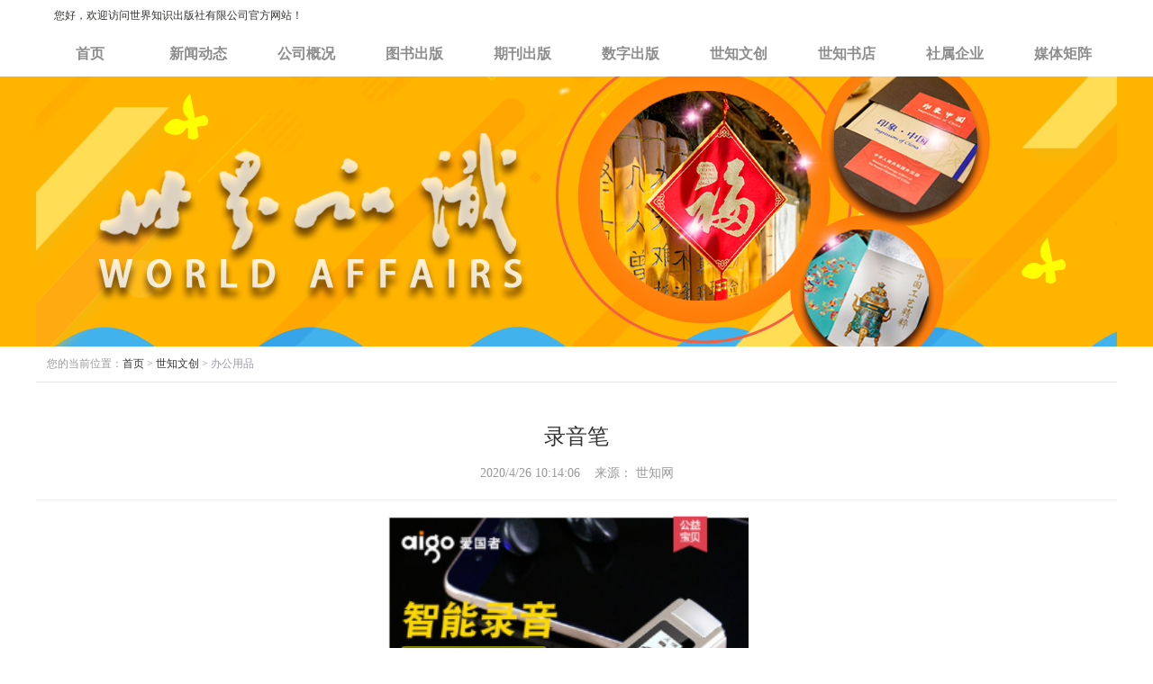

--- FILE ---
content_type: text/html
request_url: https://www.ishizhi.cn/web/c_0000000400510005/d_10162.html
body_size: 13280
content:
<!DOCTYPE html PUBLIC "-//W3C//DTD XHTML 1.0 Transitional//EN" "http://www.w3.org/TR/xhtml1/DTD/xhtml1-transitional.dtd">
<html xmlns="http://www.w3.org/1999/xhtml">
<head>
<meta http-equiv="Content-Type" content="text/html; charset=utf-8" />
<meta name="keywords" content="世知网,世界知识出版社,国际新闻,国际形势,中国外交,公众外交,经济热点,,独家深度,走遍世界,外交知库,英语天地,文化交流,世知书刊,外交部,环球视野,国际关系,外交官,使馆,领馆,领事,外交,签证,王毅,大使,出版社,网上书店,外交动态,,wap1934,worldaffairs,ishizhi,shizhi publish" />
<meta name="description" content="世知网是世界知识出版社的新官网，是在外交部领导的关怀和指导、国家新闻出版广电总局的直接支持下，世知社为落实中央关于推动传统媒体和新兴媒体融合发展的战略部署而采取的一项具体措施，也是顺应“互联网+”时代趋势献给公众的一份礼物。世知网具有政府指导、企业运营、内容丰富、形式多样等优点，旨在打造新形势下沟通中国与世界的重要网络品牌。该网站面向各驻外使领馆、国内民众以及海外广大华人华侨，既是外交部宣传外交政策的重要喉舌，也将成为广大民众了解中国外交、获取相关信息的主要平台。" />
<meta name="author" content="世知网" />
<title>录音笔</title><meta name="keywords" content="世界知识出版社"/><meta name="description" content="世界知识出版社"/>
<link href="/web/a_style2/css/style.css" rel="stylesheet" type="text/css" />
<link href="/web/a_style2/css/index02.css" rel="stylesheet" type="text/css" />
<link href="/web/a_style2/css/stf.css" rel="stylesheet" type="text/css" />
<script type="text/javascript" src="/web/a_style2/js/jquery-1.7.2.min.js"></script>
<SCRIPT type="text/javascript" src="/web/a_style2/js/flagwind.common.js"></SCRIPT>
<SCRIPT type="text/javascript" src="/web/a_style2/js/aaa.js"></SCRIPT>
<SCRIPT type="text/javascript" src="/web/a_style2/js/common.js"></SCRIPT>
<SCRIPT type="text/javascript" src="/web/a_style2/js/swiper.min.js"></SCRIPT>
</head>

<script>

function setTab(name,cursel,n){
for(i=1;i<=n;i++){
var menu=document.getElementById(name+i);
var con=document.getElementById("con_"+name+"_"+i);
menu.className=i==cursel?"hover":"";
con.style.display=i==cursel?"block":"none";
}
}

</script>
<body>


<style>
            .ertujdbox02tit span{ float:left; color:#1853a7; font-weight:bold; text-1lign:center;  text-indent: 0px;}
            .tujdbox02tit span a{width:490px; float:left; color:#1853a7; font-weight:bold; text-1lign:center;}
.listyle{ background: rgba(0, 0, 0, 0) url("../images2/beijingse3.jpg") repeat scroll 0 0;
    color: #cd3a57;}
</style>

<script>

function setTab(name,cursel,n){
for(i=1;i<=n;i++){
var menu=document.getElementById(name+i);
var con=document.getElementById("con_"+name+"_"+i);
menu.className=i==cursel?"hover":"";
con.style.display=i==cursel?"block":"none";
}
}

</script>

   <script>
            $(function () {
                showDao(0);
            })
            function showDao(even) {
                $(".dhg li ").eq(even).addClass("hover ");
            }
    </script>
<body>

<style>
#service{/*margin-top:-90px;*/position:fixed; _position:absolute;right:0;top:50%;width:113px;height:400px;filter:alpha(opacity=90);-moz-opacity:0.9;-khtml-opacity: 0.9;opacity: 0.9;}
#service a{display:block;width:111px;height:135px;text-indent:-9999px;background:url(/web/a_style/images/世知二维码.jpg) no-repeat;cursor:pointer;margin-bottom:1px}
</style>
<!--
<div id="service">	
	<a class="srvCns" ></a>	
</div>
-->

<div class="toper_nav">
<div class="toper_navsbox">
<span class="toper_nav_span1" style="display:none;"><a  href="/"><img src="/web/a_style2/images2/min_img_02.jpg" width="108" height="42" /></a></span>
<span class="toper_nav_span1">您好，欢迎访问世界知识出版社有限公司官方网站！</span>
<div class="toper_nav_span2">
</div>


</div>
</div>
<div class="daohangtiao">
<div id="dhl">
<UL class="dhg">
      
<LI id="li0"><span><A href="/web/c_000000040045"  target="_blank">首页</A></span> </LI>
<LI id="li1"><span><A href="/web/c_0000000400450012"  target="_blank">新闻动态</A></span> </LI>
<LI id="li2"><span><A href="/web/c_0000000400530001"   target="_blank">公司概况</A></span> </LI>
<LI id="li3"><span><A href="/web/c_0000000400480002"   target="_blank">图书出版</A></span> </LI>
<LI id="li4"><span><A href="#">期刊出版</A></span>
<ul>
<i><A href="/web/c_0000000400470001"   target="_blank">世界知识</A></i>
<i><A href="/web/c_0000000400470003"   target="_blank">世界知识画报</A></i>
<i><A href="/web/c_0000000400470002"   target="_blank">世界博览</A></i>
<i><A href="/web/c_0000000400470004"   target="_blank">英语沙龙</A></i>
<i><A href="/web/c_0000000400470005"   target="_blank">英语文摘</A></i>
<i><A href="/web/c_0000000400470006"   target="_blank">国际法学刊</A></i>
</ul>
</LI>
<LI id="li5"><span><A href="/web/c_0000000400500004" target="_blank">数字出版</A></span>  </LI>
<LI id="li7"><span><A href="/web/c_0000000400510001" target="_blank">世知文创</A></span>  </LI>
<LI id="li6"><span><A href="/web/c_0000000400490003" target="_blank">世知书店</A></span>  </LI>
<LI id="li8"><span><A href="#">社属企业</A></span> 
<ul>
<i><A href="/web/c_00000004005200010001"   target="_blank">世知音像</A></i>
<i><A href="/web/c_00000004005200020001"   target="_blank">世知国际</A></i>
<i><A href="/web/c_00000004005200040001"   target="_blank">世知物业</A></i>
<i><A href="http://www.ishizhi.cn/web/sxb/100years/index.html"   target="_blank">世知创意</A></i>
<i><A href="/web/c_00000004005200030001"   target="_blank">世知东方</A></i>
<i><A href="/web/c_00000004005200050001"   target="_blank">世知传奇</A></i>
</ul>
</LI>
<LI id="li9"><span><A href="/web/c_000000040054/" target="_blank">媒体矩阵</A></span> 
<!--<LI id="li7"><span><A href="http://www.ishizhi.cn:8081/sjzs/fg/home/home.html"   target="_blank">世知商城</A></span> </LI>
<LI id="li8"><span><A href="/web/c_0000000400420001">联系我们</A></span> 

-->


</LI>
  </UL>
</div>
</div>
<!--logo-->
<div> 
<!-- 20171017 隐藏
 <div class="lokkkkkgos" style="/* display: none; */"><a href="/"><img src="/web/a_style2/img/logos.png" width="152" height="50"></a></div>-->

<!--
<div class="serchs_er">
<input name="" type="button" class="searchbox_er-1"     onclick="return search();return false;" style=" cursor:pointer;"/>
<input name="" class="search01_er" type="text" onblur="if (value ==''){value='请输入热门关键字'}" onclick="if(this.value!='')this.value=''" value="请输入热门关键字"//>

</div>
-->
<script type="text/javascript">
function search() {
        var obj = $(".search01_er");
        if (obj.val() != "" && obj.val() != "请输入热门关键字") {
           var url = "http://" + window.location.host + "/Search.aspx?key=" + escape(obj.val());
            document.location.href = url;
            return false;
        }
        else {
            alert("请输入热门关键字!");
            return false;
        }
    };
    $(function(){  
        $("#li0").attr("class","");
        var cname=$("#cname").val();
        if(cname=="首页"){
             $("#li0").attr("style","background: rgba(0, 0, 0, 0) url('http://ishizhi.cn/web/a_style2/images2/beijingse3.jpg') repeat scroll 0 0;");
             $("#li0 span a").attr("style","color: #fff;background-color:#3f67bf");
}else if(cname=="新闻动态"){
             $("#li1").attr("style","background: rgba(0, 0, 0, 0) url('http://ishizhi.cn/web/a_style2/images2/beijingse3.jpg') repeat scroll 0 0;");
             $("#li1 span a").attr("style","color: #fff;background-color:#3f67bf");
}else if(cname=="公司概况"){
             $("#li2").attr("style","background: rgba(0, 0, 0, 0) url('http://ishizhi.cn/web/a_style2/images2/beijingse3.jpg') repeat scroll 0 0;");
             $("#li2 span a").attr("style","color: #fff;background-color:#3f67bf");
}else if(cname=="图书出版"){
             $("#li3").attr("style","background: rgba(0, 0, 0, 0) url('http://ishizhi.cn/web/a_style2/images2/beijingse3.jpg') repeat scroll 0 0;");
             $("#li3 span a").attr("style","color: #fff;background-color:#3f67bf");
}else if(cname=="期刊出版"){
             $("#li4").attr("style","background: rgba(0, 0, 0, 0) url('http://ishizhi.cn/web/a_style2/images2/beijingse3.jpg') repeat scroll 0 0;");
             $("#li4 span a").attr("style","color: #fff;background-color:#3f67bf");
}else if(cname=="数字出版"){
             $("#li5").attr("style","background: rgba(0, 0, 0, 0) url('http://ishizhi.cn/web/a_style2/images2/beijingse3.jpg') repeat scroll 0 0;");
             $("#li5 span a").attr("style","color: #fff;background-color:#3f67bf");
}else if(cname=="世知书店"){
             $("#li6").attr("style","background: rgba(0, 0, 0, 0) url('http://ishizhi.cn/web/a_style2/images2/beijingse3.jpg') repeat scroll 0 0;");
             $("#li6 span a").attr("style","color: #fff;background-color:#3f67bf");
}else if(cname=="世知文创"){
             $("#li7").attr("style","background: rgba(0, 0, 0, 0) url('http://ishizhi.cn/web/a_style2/images2/beijingse3.jpg') repeat scroll 0 0;");
             $("#li7 span a").attr("style","color: #fff;background-color:#3f67bf");
}else if(cname=="社属企业"){
             $("#li8").attr("style","background: rgba(0, 0, 0, 0) url('http://ishizhi.cn/web/a_style2/images2/beijingse3.jpg') repeat scroll 0 0;");
             $("#li8 span a").attr("style","color: #fff;background-color:#3f67bf");
}else if(cname=="媒体矩阵"){
             $("#li9").attr("style","background: rgba(0, 0, 0, 0) url('http://ishizhi.cn/web/a_style2/images2/beijingse3.jpg')   repeat scroll 0 0;");
             $("#li9 span a")
}
    }); 
	
</script>

</div>

<!--菜单-->
<input type="hidden" id="cname" value="办公用品"/>


<!--头部结束-->
<div class="spxbanne"><div class="spxbanner"></div></div>
<div class="dtaibox">

<div class="dtai_tit2-1"><span>您的当前位置：<a href="/web/c_000000040045">首页</a>&nbsp;>&nbsp;<a href="/web/c_0000000400510001/">世知文创</a>&nbsp;>&nbsp;<i>办公用品</i></span></div>

<!--列表-->
<div class="dijia_cpzddivkklist" style="  margin-top:20px;">
<div class="dujia_newslistboxssp3" >
<div class="bl-xqin_bt" style=" width:100%;"></div>
<div class="bl-xqin" style=" width:100%;">录音笔</div>

<div class="bl-xqin_bt" style=" width:100%; margin:0; padding:0;"></div>

<div class="bl-xqin02" style=" width:100%;"><span>2020/4/26 10:14:06 </span>    <span>来源： 世知网</span></div>
<div class="stf-xqin03" style=" width:100%;">
  <p style="text-align:center;">
	<img src="/pic/Upload/Photos/Content/202004/S6372351183692218035293.png" width="400" height="400" alt="" /> 
</p>
<p>
	<span style="font-size:12px;"><strong><br />
</strong></span>
</p>
<p>
	<span style="font-size:14px;"><strong>【产品介绍】</strong>爱国者（aigo）R6611录音笔专业微型 高清远距降噪 MP3播放器。&nbsp;</span> 
</p>
<p>
	<span style="font-size:14px;"><strong>【联系方式】</strong>北京世知国际文化交流中心 电话：010-65228904，65136494。传真：010-65265929，邮箱：whjlzx@qq.com，手机（微信）13146228392,18301112864</span> 
</p>
<p style="text-align:center;">
	<br />
</p>
</div>
<!--结束-->



</div>  

<!--第二块-->
</div> 


<!--列表结束--></div>



<div class="clear"></div>
<div class="ton-7">
<div class="stf_bottom">

<div class="stf_bottomboxleft"><span>中华人民共和国外交部  主管</span></div>
<div class="stf_bottomboxright">


<div class="stf_bottomboxs">                     
<span class="stf_bottomboxsspan">友情链接</span>
<a href="  http://www.fmprc.gov.cn/"  target="_blank" >中华人民共和国外交部</a>     
<a href="http://cs.mfa.gov.cn/"  target="_blank" >中国领事服务网</a>     
<a href="https://wa.ishizhi.cn/"  target="_blank" >“世知书屋“线上阅读平台</a>          
</div>


<div class="bqsy">
<a target="_blank" href="http://beian.miit.gov.cn" style="display:inline-block;text-decoration:none;height:20px;line-height:20px;float: none;background-color: rgba(200, 200, 200, 0);">
<img src="/web/a_style2/img/ghs.png" style="float:left;"/><p style="float:left;height:20px;line-height:20px;margin: 3px 0px 0px 5px;">京ICP备09026639号-1 </p></a>
<a target="_blank" href="http://www.beian.gov.cn/portal/registerSystemInfo?recordcode=11010102001872" 
style="display:inline-block;text-decoration:none;height:20px;line-height:20px;float: none;background-color: rgba(200, 200, 200, 0);">
<img src="/web/a_style2/img/ghs.png" style="float:left;"/><p style="float:left;height:20px;line-height:20px;margin: 3px 0px 0px 5px;">京公网安备 11010102001872号</p></a>
<a style="display:inline-block;text-decoration:none;height:20px;line-height:20px;float: none;background-color: rgba(200, 200, 200, 0);">
<p style="float:left;height:20px;line-height:20px;margin: 3px 0px 0px 5px;">版权所有：世界知识出版社有限公司</p></a>
</div>


</div>
</div>
</div>
</body>
</html>

--- FILE ---
content_type: text/html
request_url: https://www.ishizhi.cn/Cart/count
body_size: 109
content:
<html>

<head>
<meta http-equiv="refresh" content="0; url=https://www.ishizhi.cn/">
</head>
111
</html>

--- FILE ---
content_type: text/css
request_url: https://www.ishizhi.cn/web/a_style2/css/style.css
body_size: 13051
content:

/*全局公用样式*/
body{margin:0;padding:0;color:#333; font-size:12px; line-height:21px; font-family:"微软雅黑",Arial;}
form,input,div,dl,dt,dd,ul,ol,li,table,tr,th,td,textarea,form,botton,img,h1,h2,h3,h4,h5,h6{border:0;margin:0;padding:0;}
img{border:0;vertical-align:top}
/*列表公用样式*/
ul,li{list-style:none;}
/*浮动公用样式*/
.left{float:left}
.right{float:right}
.clear{clear:both}
strike{ color:#8c8c8c;}
i{ font-style:normal;}

/*链接公用样式*/ 
a:link{color:#333;text-decoration:none;outline:none;}
a:visited{color:#333;text-decoration:none;outline:none;}
a:hover{color:#e40000;outline:none;}
a:active {star:expression(this.onFocus=this.blur());} 

.fon14cu{ font-size:14px; font-weight:bold;}
.st12{font-family:"宋体",Arial; font-size:12px;}
.moerlink:link{ color:#ff9600; }
.moerlink:visited{color:#ff9600; }
.moerlink:hover{color:#ff9600; }

.moer2link:link{ color:#3582cf; }
.moer2link:visited{color:#3582cf; }
.moer2link:hover{color:#3582cf; }

.topnav{ width:100%; height:34px; background: url(../images/zhishi_02.jpg) repeat-x; margin:0 auto;}

.topnavsbox{ width:1190px; height:34px;  margin:0 auto; line-height:34px; font-family: "宋体";}
.topnav_span1{ float:left;line-height:34px; margin-right:25px;}


/*.topnav_span2{ float:left;line-height:34px;}
*/
.topnav_span3{ float:right;line-height:34px;}
.topnav_span3 a{ padding:0 6px;}
.topnav_span4{ float:right;line-height:34px; margin-right:20px;}
.topnav_span4 a{  padding:0 2px;}

.topnav_span5{ float:right;line-height:34px; width:199px; height:34px;}
.topnav_span5 .sip01{ float:left;line-height:34px; height:34px;}
.topnav_span5 .sip02{ float:left;line-height:19px; margin-right:5px; width:128px; height:22px; border:1px solid #afc4df; margin-top:5px; padding-left:3px;}






.logoboxs{ width:100%; height:159px; background-color:#096ec0; margin:0 auto;}
.logobox{ width:1190px; height:159px; margin:0 auto;}
.logos{ width:335px; height:102px; margin:28px 0 0 0; float:left; }

.lokkkkkgos{margin:26px 0 0 0; float:left; }

.serchs{ width:718px; height:159px;float:right; background:url(../images/zhishi_05.png) no-repeat;  }
.serchsbox{ width:437px; height:88px;float:right; margin-top:65px; }
.serchsbox01{ width:437px; height:48px;float:right; background-image:url(../images/serbg01.png);  }
.searchbox{ width:365px; height:34px;float:left; margin:9px 0 0 5px; display:inline;  }
.search01{ width:325px; height:32px; line-height:32px; padding-left:5px;float:left;border:1px solid #e2e2e2; color:#999; }

.serchstext{ width:65px; height:48px;float:right; text-align:center;}
.serchstext a{ color:#3e3a3a; text-decoration:underline; font-family:"宋体";}
.serchstexst{ width:437px; height:21px;float:left; line-height:21px; margin-top:5px;color:#FFF;font-family:"宋体";}
.serchstexst a{ color:#FFF;}



/*菜单*/
.menu_box{ width:100%; height:40px; margin:0 auto; background-color:#3e3a3a;}
#navigation {WIDTH:1190px;HEIGHT:40px; margin:0 auto; overflow:hidden}
#navigation .menu {WIDTH:1190px;HEIGHT:40px;FLOAT: left; }
#navigation .menu .menuwu{ background:none;}
.menu LI {WIDTH:108px; FLOAT: left; background:url(../images/errga.jpg) no-repeat left 15px;}
.menu LI A {TEXT-ALIGN: center; LINE-HEIGHT:40px; DISPLAY: block; COLOR: #fff; FONT-SIZE:14px; font-weight:bold}


.menu LI.hover A {BACKGROUND: #f8ba19; COLOR: #3e3a3a}
.menu LI.current A {BACKGROUND: #f8ba19; COLOR: #3e3a3a}
.menu LI A:hover {BACKGROUND: #f8ba19; COLOR: #3e3a3a}
.menu LI.hover UL A:hover {BACKGROUND: #f8ba19; COLOR: #3e3a3a}
.menu LI.hover UL A {background:url(../images/menubgd02.png) no-repeat;}



.menu LI UL {Z-INDEX: 99; POSITION: absolute; WIDTH:108px; DISPLAY: none; background-color:#f8ba19}
.menu LI UL li { WIDTH:108px; HEIGHT:28px; background:none; border-top:1px solid #fafafa;}
.menu LI UL li A{TEXT-ALIGN:center; LINE-HEIGHT:28px; WIDTH:108px; DISPLAY: block; COLOR:#3e3a3a; FONT-SIZE:13px; FONT-WEIGHT: normal; font-family:"宋体";background:none;}

/*分页*/
.listmafeny03{ width:940px; height:25px;float:left; text-align:center; margin:35px 0;}
.listmafeny03 span{float:right; padding-right:10px;}

.listmafeny03 i{ float:left; padding:0 10px;}

.listmafeny03 a{ width:32px; height:22px; line-height:22px; display:block; border:1px #c3c3c3 solid; color:#666; float:left; margin-right:10px; font-size:12px; cursor:pointer;}
.listmafeny03 a:hover{color:#fff;background-color:#1c68b6; border:1px #1c68b6 solid;}
.listmafeny03 a.hfover{color:#fff;background-color:#1c68b6;border:1px #1c68b6 solid;}
.listmafeny03 a.hfdover{color:#fff; font-size:18px; font-weight:bold;background-color:#1c68b6; font-family:"微软雅黑";border:1px #1c68b6 solid;}

/*页面导航*/
.dtaitit{ width:1190px; height:36px; margin:15px auto; font-family:"微软雅黑";border-bottom: 1px solid #e3e3e3;}
.dtaitit span{ line-height:36px; padding-left:12px; font-size:14px}
.dtaitit span i{ color:#3e3a3a;}

/*底部*/

.bottbqbox{ width:100%; height:160px;margin:10px auto 0 auto; background-color:#3e3a3a;}
.bottbqboxs{ width:1190px;margin:0 auto; text-align:center;padding-top:34px;}
.bottbqboxs span{color:#FFF; font-size:14px; line-height:30px;}
.bottbqboxs span a{color:#FFF;}


/*头部2*/
.toper_nav{ width:100%; height:34px; margin:0 auto; background-color:#FFF;}

.toper_navsbox{ width:1190px; height:34px;  margin:0 auto; line-height:34px;}
.toper_nav_span1{ float:left; margin-left:15px; display:inline;color: #333230;}

.toper_nav_span2{ float:right;line-height:34px;}
.toper_nav_span2 span{ padding-left:20px;}
.toper_nav_span2 span a{ padding:0 5px;}

.logoboxs_er{ width:100%; height:146px; background:url(../images2/min_img_04.jpg) center top no-repeat; margin:0 auto;}
.logobox_er{ width:1190px; height:146px; margin:0 auto;}
.serchs_er{ width:200px; height:32px;float:right; margin-top:26px;  }

.searchbox_er{ width:38px; height:32px;float:right; background-image:url(../images2/min_img_08.jpg); cursor:pointer;}
.search01_er{ 
    width:147px; 
    height:32px; 
    background-image:url(../images2/min_img_06.jpg); 
    line-height:32px; padding-left:5px;float:right;color:#999; 
    border-bottom-left-radius: 20px;
    border-top-left-radius: 20px;
    padding-left: 10px;
    background-repeat: no-repeat;
}
.search01_er:focus {
    outline: none;
}



.er_menu_box{ width:100%; height:56px; margin:0 auto; background: url(../images2/min_img_13.jpg);}
#er_navigation {WIDTH:1190px;HEIGHT:51px; margin:0 auto; overflow:hidden; background:url(../images2/min_img_15.jpg) no-repeat;}
#er_navigation .menu {WIDTH:1190px;HEIGHT:51px;FLOAT: left; }
#er_navigation .menu .menuwu{ background:none;}
.er_menu LI {WIDTH:130px; height:51px; FLOAT: left; background:url(../images2/min_img_15.jpg) right top no-repeat;}
.er_menu LI span A {TEXT-ALIGN: center; LINE-HEIGHT:51px; DISPLAY: block; COLOR: #fff; FONT-SIZE:16px;}


.er_menu LI span A:hover {BACKGROUND: url(../images2/beijingse3.jpg); COLOR: #3e3a3a}

.er_menu LI.hover{BACKGROUND: url(../images2/beijingse3.jpg); COLOR: #3e3a3a}
.er_menu LI.hover a{COLOR: #3e3a3a}

.er_menu LI UL{Z-INDEX: 99; POSITION: absolute; WIDTH:130px; DISPLAY: none; background-color:#ee9d04;}
.er_menu LI UL i A{ WIDTH:130px; HEIGHT:39px; LINE-HEIGHT:39px;background:#ee9d04; border-top:1px solid #fafafa; float:left;TEXT-ALIGN:center; color:#1a50a4;FONT-SIZE:14px; }
.er_menu LI UL i A:hover{TEXT-ALIGN:center;  WIDTH:130px; DISPLAY: block;  color:#1a50a4;  FONT-WEIGHT: normal;background:#ee9d04;}


/*底部2*/
.bottbqbox_er{ width:100%; height:160px;margin:10px auto 0 auto; background-color:#1a51a4;}
.bottbqboxs_er{ width:1190px;height:160px;margin:0 auto;}
.bottbqboxs_er01{ width:324px;height:160px; float:left; margin-left:34px; display:inline; background-image:url(../images2/min_img_78.jpg)}

.bottbqboxs_er01 span{ float:left; font-size:13px; color:#e4ecf9; margin-top:12px;}


.bottbqboxs_er02{ width:770px; float:left; margin-left:15px; display:inline; margin-top:35px; line-height:30px; color:#FFF; font-size:13px;}
.bottbqboxs_er02 a{ color:#FFF;}

.bottbqboxs_er03{ width:770px; height:22px; line-height:22px; float:left; margin-bottom:14px; font-size:13px;}
.bottbqboxs_ertit03{ width:71px; height:22px; line-height:22px; float:left; background-image:url(../images2/min_img_81.jpg); color:#0b3c86; display:block; text-align:center;}
/*公共底部社属网站和友情链接颜色 默认为 #0b3c86 红色版为 #C60001*/
.bottbqboxs_er03 a{line-height:22px; float:left; background-color:#0b3c86; color:#FFF; padding:0 10px;}

/*社长致辞*/

.szzhici{ width:1190px; height:1332px; margin:49px auto 30px auto; background-image:url(../img/sz_zhid.jpg);}
.szzhicibox{ width:773px; float:left; margin:57px 0 0 340px; display:inline;}
.szzhicibox01{ width:773px; height:50px; float:left; text-align:center; line-height:50px; font-size:30px; color:#444;}
.szzhicibox02{ width:773px; height:35px; float:left; text-align:center; line-height:35px; font-size:18px; color:#444;}
.szzhicibox02 span{  float:left; padding-left:335px;}

.szzhicibox03{ width:773px; float:left; margin-top:40px;color:#000; line-height:32px; font-size:18px;}
.szzhicibox03 img{width:330px; height:266px; float:left; margin:0 25px 10px 0;}

.szzhicibox03 p{ /*text-indent:2em;*/ margin:0; padding:0;}

/*2015-12-21修改*/
.newtushu{width:836px; height:254px;float:left; margin-top:20px; margin-left:10px; display:inline;}
.newtushu a{float:left; border:2px solid #fff;}
.newtushu a:hover{float:left; border:2px solid #fff;}
.index_boxi_tc{ float:left; width:157px; height:250px; position:relative;}
.index_boxi_tc img{ float:left; width:157px; height:250px;}
.j_hd3_01{position:absolute;left:0;bottom:0; width:100%; display:none; background-image:url(../images2/heisek.png); }
.j_hd3_01 span{float:left;width:96%; line-height:20px; font-size:14px; color:#FFF; padding:6px 2%;}
.j_hdiddenbg{cursor:pointer;z-index:2;}
.j_hdiddenbg div{ display:block;  }
.index_boxi_tc02{ float:left; width:244px; height:123px; position:relative;}
.index_boxi_tc02 img{ float:left; width:244px; height:123px;}

/*2015-12-21修改结束*/
.logoboxs_er-2{ width:100%; height:150px; background:url(../images2/toutu2.jpg) center top no-repeat; margin:0 auto;background-color:#312557;}
.bottbqbox_er-1{ width:100%; height:160px;margin:10px auto 0 auto; background-color:#251d43;}
.bottbqboxs_er01-1{ width:324px;height:160px; float:left; margin-left:34px; display:inline; background-image:url(../images2/dbbj.jpg)}
.bottbqboxs_er01-1 span{ float:left; font-size:13px; color:#e4ecf9; margin-top:12px;}
.bottbqboxs_ertit03-1{ width:71px; height:22px; line-height:22px; float:left; background-image:url(../images2/dbbj1.jpg); color:#fff; display:block; text-align:center;}
.bottbqboxs_er03-1{ width:770px; height:22px; line-height:22px; float:left; margin-bottom:14px; font-size:13px;}
.bottbqboxs_er03-1 a{line-height:22px; float:left; background-color:#e4e2e4; color:#3e3a3a; padding:0 10px;}
.searchbox_er-1{ 
    width:38px; height:32px;float:right; background-image:url(../images2/bqbj3.jpg); cursor:pointer;border-radius:0 5px 5px 0;
    border-top-right-radius: 20px;
    border-bottom-right-radius: 20px;
}

.er_menu_box-1{ width:100%; height:51px; margin:0 auto; background-color:#e12353;}
#er_navigation-1 {WIDTH:1190px;HEIGHT:51px; margin:0 auto; /*overflow:hidden;*/ background-color:#e12353;}
#er_navigation-1 .menu {WIDTH:1190px;HEIGHT:51px;FLOAT: left; }
#er_navigation-1 .menu .menuwu{ background:none;}
.er_menu-1 LI {WIDTH:130px; height:51px; FLOAT: left; background-color:#e12353;display: inline-block;position: relative;}
.er_menu-1 LI:after {
    content: '';
    position: absolute;
    border-left: 1px solid #b8133e;
    border-right: 1px solid #ff266a;
    height: 100%;
    right: 0;
    top: 0;
}
.er_menu-1 LI:first-child:before {
    content: '';
    position: absolute;
    border-left: 1px solid #b8133e;
    border-right: 1px solid #ff266a;
    height: 100%;
}
.er_menu-1 LI span A {TEXT-ALIGN: center; LINE-HEIGHT:51px; DISPLAY: block; COLOR: #fff; FONT-SIZE:16px;}      
.er_menu-1 LI span A:hover {background-color:#fff; COLOR: #cd3a57}      
.er_menu-1 LI.hover{background-color:#fff; COLOR: #cd3a57}
.er_menu-1 LI.hover a{COLOR: #cd3a57}
.er_menu-1 LI UL{Z-INDEX: 99; POSITION: absolute; WIDTH:130px; DISPLAY: none; background-color:#e4e2e4;}
.er_menu-1 LI UL i A{ WIDTH:130px; HEIGHT:39px; LINE-HEIGHT:39px;background:#e4e2e4; border-top:1px solid #fafafa; float:left;TEXT-ALIGN:center; color:#cd3a57;FONT-SIZE:14px; }
.er_menu-1 LI UL i A:hover{TEXT-ALIGN:center;  WIDTH:130px; DISPLAY: block;  color:#cd3a57;  FONT-WEIGHT: normal;background:#f5f5f5;}

.dtai_tit2-1{ width:1190px; height:39px; float:left; border-bottom:1px solid #e3e3e3; color:#999}
.dtai_tit2-1 span{ line-height:39px; padding-left:12px; font-size:12px;}
.dtai_tit2-1 span i{ color:#9999a6;}

--- FILE ---
content_type: text/css
request_url: https://www.ishizhi.cn/web/a_style2/css/index02.css
body_size: 49286
content:

.dtaibox{ width:1200px;margin:0 auto;}
.dtaiboxleft{ width:846px; float:left;}

.tujdbox01{ width:846px; height:284px; float:left; margin-top:10px;}

#picBox{width:418px; height:284px;overflow:hidden; position:relative; float:left;}
#picBox ul#show_pic{ margin:0; padding:0; list-style:none; width:7418px; height:284px; position:absolute; float:left;}
#picBox ul#show_pic li{width:418px; height:284px; float:left; position:relative;}
#picBox ul#show_pic li img{width:418px; height:284px; display:block; float:left;}
#picBox ul#show_pic li span{width:410px; height:36px; line-height:36px; background-image:url(../images2/heisek.png); position:absolute; left:0; bottom:0; font-size:13px; color:#FFF; padding-left:8px;}

#icon_num{ position:absolute; bottom:10px; right:10px;   display:inline;width:90px; height:10px; }
#icon_num li{ float:right;width:10px; height:10px; margin-right:5px;  cursor:pointer; background-color:#cdcecd;}
#icon_num li:hover,#icon_num li.active{ background-color:#c69720;}



#picBox2{width:760px; height:327px;overflow:hidden; position:relative; float:right;}
#picBox2 ul#show_pic2{ margin:0; padding:0; list-style:none; width:7418px; height:327px; position:absolute; float:left;}
#picBox2 ul#show_pic2 li{width:760px; height:327px; float:left; position:relative;}
#picBox2 ul#show_pic2 li img{width:527px; height:327px; display:block; float:left;}
#picBox2 ul#show_pic2 li span{width:232px; height:327px; float:left; background-color:#f29305;}


#icon_num2{ position:absolute; bottom:10px; right:0;   display:inline;width:90px; height:10px; }
#icon_num2 li{ float:left;width:10px; height:10px; margin-right:5px;  cursor:pointer; background: url(../images2/dfdg1.gif);}
#icon_num2 li:hover,#icon_num2 li.active2{ background: url(../images2/dfdg2.jpg)}


#picBox3{width:400px; height:260px;overflow:hidden; position:relative; float:left;}
#picBox3 ul#show_pic3{ margin:0; padding:0; list-style:none; width:7418px; height:260px; position:absolute; float:left;}
#picBox3 ul#show_pic3 li{width:400px; height:260px; float:left; position:relative;}
#picBox3 ul#show_pic3 li img{width:400px; height:260px; display:block; float:left;}


#icon_num3{ position:absolute; bottom:10px; right:0;   display:inline;width:90px; height:10px; }
#icon_num3 li{ float:left;width:10px; height:10px; margin-right:5px;  cursor:pointer; background-color:#fff;}
#icon_num3 li:hover,#icon_num3 li.active3{ background-color:#c69720;}

#picBox4{width:830px; height:385px;overflow:hidden; position:relative; float:left;}
#picBox4 ul#show_pic4{ margin:0; padding:0; list-style:none; width:7418px; height:385px; position:absolute; float:left;}
#picBox4 ul#show_pic4 li{width:830px; height:385px; float:left; position:relative;}
#picBox4 ul#show_pic4 li img{width:830px; height:350px; display:block; float:left;}
#picBox4 ul#show_pic4 li span{width:830px; height:80px; background-image:url(../images2/heisek.png); position:absolute; left:0; bottom:35px; font-size:13px; color:#FFF; padding-left:8px;}

#picBox4 ul#show_pic4 li span i{width:820px; height:40px; line-height:40px; font-size:18px; color:#FFF; padding-left:10px; float:left;}
#picBox4 ul#show_pic4 li span u{width:820px; height:21px; line-height:21px; font-size:13px; color:#FFF; padding-left:10px; text-decoration:none;float:left;}


#icon_num4{ position:absolute; bottom:10px; right:-5px;   display:inline;width:180px; height:10px; }
#icon_num4 li{ float:left;width:35px; height:6px; margin-right:5px;  cursor:pointer; background-color:#cdcecd;}
#icon_num4 li:hover,#icon_num4 li.active4{ background-color:#d20404;}




#picBox5{width:1190px; height:340px;overflow:hidden; position:relative; float:left; margin-top:20px;}
#picBox5 ul#show_pic5{ margin:0; padding:0; list-style:none; width:7418px; height:340px; position:absolute; float:left;}
#picBox5 ul#show_pic5 li{width:1190px; height:340px; float:left; position:relative;}
#picBox5 ul#show_pic5 li img{width:860px; height:340px; display:block; float:left;}
#picBox5 ul#show_pic5 li span{width:330px; height:340px; float:left; background-color:#f0f0f0;}


#icon_num5{ position:absolute; bottom:10px; right:20px;   display:inline;width:100px; height:10px; }
#icon_num5 li{ float:left;width:10px; height:10px; margin-right:10px;  cursor:pointer; background: url(../images2/dfdg1.png);}
#icon_num5 li:hover,#icon_num5 li.active5{ background: url(../images2/dfdg2.png)}



#picBox6{width:338px; height:500px;overflow:hidden; position:relative; float:left;}
#picBox6 ul#show_pic6{ margin:0; padding:0; list-style:none; width:7418px; height:500px; position:absolute; float:left;}
#picBox6 ul#show_pic6 li{width:338px; height:500px; float:left; position:relative;}
#picBox6 ul#show_pic6 li img{width:338px; height:451px; display:block; float:left;}

#icon_num6{ position:absolute; bottom:20px; right:30px;   display:inline;width:220px; height:10px; }
#icon_num6 li{ float:left;width:30px; height:7px; margin-right:10px;  cursor:pointer; background-color:#e3e3e3;}
#icon_num6 li:hover,#icon_num6 li.active6{ background-color:#1952a5;}



.picBoxtshu{width:410px;float:right;}
.picBoxtshu01{width:410px; height:120px;float:left;border-bottom:1px #666 dashed;}
.picBoxtshu01 b{width:410px; height:30px;float:left; line-height:30px; font-size:20px; color:#1852a6; text-align:center; font-weight:normal;}
.picBoxtshu01 span{width:410px; line-height:26px;float:left;  font-size:16px; color:#888;  }
.picBoxtshu01 span a{color:#122e67;  }


.picBoxtshu02{width:410px;float:left; font-size:16px; margin-top:10px; color:#132e65;}
.picBoxtshu02 li{width:410px; height:35px; line-height:35px;float:left;}
.picBoxtshu02 li span{float:left; width:285px;text-overflow:ellipsis; white-space:nowrap;overflow:hidden; }
.picBoxtshu02 li i{float:right;}
.picBoxtshu02 li b{  float:left; padding-right:5px;}
.picBoxtshu02 li a{float:left;color:#132e65;}

.picBoxtshu03{width:410px;float:left; font-size:16px; margin-top:10px;}
.picBoxtshu03 ul{width:410px;float:left;}

.picBoxtshu03 li{width:410px; height:32px; line-height:32px;float:left;}
.picBoxtshu03 li span{float:left; width:380px;text-overflow:ellipsis; white-space:nowrap;overflow:hidden; }
.picBoxtshu03 li b{ font-size:16px; float:left; padding-right:5px;}



.picBoxtshu04{width:311px;float:left; font-size:16px; margin-left:10px; display:inline; padding:10px 0;}
.picBoxtshu04 ul{width:311px;float:left;}

.picBoxtshu04 li{width:311px; height:30px; line-height:30px;float:left;}
.picBoxtshu04 li span{float:left; width:290px;text-overflow:ellipsis; white-space:nowrap;overflow:hidden; }
.picBoxtshu04 li b{ font-size:16px; float:left; padding-right:5px;}


.picBoxtshu05{width:400px;float:left; font-size:16px; margin-top:10px;}
.picBoxtshu05 ul{width:400px;float:left;}

.picBoxtshu05 li{width:400px; height:32px; line-height:32px;float:left;}
.picBoxtshu05 li span{float:left; width:388px;text-overflow:ellipsis; white-space:nowrap;overflow:hidden;}
.picBoxtshu05 li b{ font-size:12px; float:left; padding-right:5px;}

.picBoxtshu06{width:380px;float:left; font-size:13px; margin-top:10px; border-top:1px dashed #999; padding-top:6px;}
.picBoxtshu06 ul{width:380px;float:left;}

.picBoxtshu06 li{width:380px; height:32px; line-height:32px;float:left;}
.picBoxtshu06 li span{float:left; width:360px;text-overflow:ellipsis; white-space:nowrap;overflow:hidden; }
.picBoxtshu06 li b{ font-size:12px; float:left; padding-right:5px;}


.picBoxtshu07{width:313px;float:left; font-size:16px; margin-top:10px;}
.picBoxtshu07 ul{width:313px;float:left;}

.picBoxtshu07 li{width:313px; height:32px; line-height:32px;float:left;}
.picBoxtshu07 li span{float:left; width:297px;text-overflow:ellipsis; white-space:nowrap;overflow:hidden; }
.picBoxtshu07 li b{ font-size:12px; float:left; padding-right:5px; padding-left:5px;}


.picBoxtshu08{width:415px;float:left; font-size:16px; margin-top:10px;}
.picBoxtshu08 ul{width:415px;float:left;}

.picBoxtshu08 li{width:415px; height:32px; line-height:32px;float:left;}
.picBoxtshu08 li span{float:left; width:403px;text-overflow:ellipsis; white-space:nowrap;overflow:hidden;}
.picBoxtshu08 li b{ font-size:12px; float:left; padding-right:5px;}
.picBoxtshu08 li a{ color:#555;}
.picBoxtshu08 li a:hover{ color:#1c4da0;}


.picBoxtshu09{width:300px;float:left; font-size:16px; margin-top:10px;}
.picBoxtshu09 ul{width:300px;float:left;}

.picBoxtshu09 li{width:300px; height:32px; line-height:32px;float:left;text-overflow:ellipsis; white-space:nowrap;overflow:hidden;}
.picBoxtshu09 li span{float:left; width:270px;height:32px; padding-left:30px; background:url(../images2/zbsjimg_13.jpg) left center no-repeat;}
.picBoxtshu09 li span a{ color:#555;}
.picBoxtshu09 li span a:hover{ color:#e40000;}


.picBoxtshu10{width:300px;float:left; font-size:13px; margin-top:10px;}
.picBoxtshu10 ul{width:300px;float:left;}

.picBoxtshu10 li{width:300px; height:32px; line-height:32px;float:left;}
.picBoxtshu10 li span{float:left; width:285px;text-overflow:ellipsis; white-space:nowrap;overflow:hidden;}
.picBoxtshu10 li b{ font-size:12px; float:left; padding-right:5px;}

.picBoxtshu11{width:478px;float:left; font-size:13px; margin-top:10px;}
.picBoxtshu11 li{width:478px; height:35px; line-height:35px;float:left;}
.picBoxtshu11 li span{float:left; width:356px;text-overflow:ellipsis; white-space:nowrap;overflow:hidden; }
.picBoxtshu11 li i{float:right;}
.picBoxtshu11 li b{ font-size:12px; float:left; padding-right:5px;}


.newtush_01{width:410px;float:left; }
.newtush_01tit{width:410px; height:40px;float:left; background:url(../images2/min_img_22.jpg) left bottom no-repeat; }
.newtush_01tit span{float:left; font-size:18px; line-height:40px; color:#00458a; padding-left:12px; }
.newtush_01tit span u{font-size:18px; text-decoration:none; font-family:"宋体"; font-weight:bold; color:#c30404; }
.sz_b_sjj{ width:860px; height:120px; float:left; margin:15px 0;}
.newtush_01tit i{float:right; font-size:12px; line-height:40px; color:#fe9d04; }
.newtush_01tit i a{color:#fe9d04; }

.dtaiboxlefttit{ width:185px; height:101px;float:left; margin:10px 0 0 10px; display:inline;}
.dtaiboxcon{ width:846px; height:110px; margin-top:10px; float:left;}

.dtaiboxleftlist{ width:846px; float:left;margin-top:16px;}
.hoverds02{width:321px; height:240px;float:left; margin:20px 0 0 10px; display:inline;}


.tujdbox02tit{ width:490px; line-height:30px;float:right;margin-top:20px; color:#555; font-size:16px;}
.tujdbox02tit p{ text-indent:2em; margin:0; padding:0;}
.tujdbox02tit p a{ color:#132e65;}


.newtushu{width:836px; height:254px;float:left; margin-top:20px; margin-left:10px; display:inline;}
.newtushu a{float:left; border:2px solid #FFF;}
.newtushu a:hover{float:left; border:2px solid #f5b30a;}

/*2015-12-21修改*/
.newtushu{width:836px; height:254px;float:left; margin-top:20px; margin-left:10px; display:inline;}
.newtushu a{float:left; border:2px solid #fff;}
.newtushu a:hover{float:left; border:2px solid #fff;}
.index_boxi_tc{ float:left; width:157px; height:250px; position:relative;}
.index_boxi_tc img{ float:left; width:157px; height:250px;}
.j_hd3_01{position:absolute;left:0;bottom:0; width:100%; display:none; background-image:url(../images2/heisek.png); }
.j_hd3_01 span{float:left;width:96%; line-height:20px; font-size:14px; color:#FFF; padding:6px 2%;}
.j_hdiddenbg{cursor:pointer;z-index:2;}
.j_hdiddenbg div{ display:block;  }
.index_boxi_tc02{ float:left; width:244px; height:123px; position:relative;}
.index_boxi_tc02 img{ float:left; width:244px; height:123px;}

/*2015-12-21修改结束*/



.dtaiboxright{ width:333px; float:right;}

.ernewtushuboxs{width:331px;float:left;border:1px solid #dbdbdb; margin-top:10px; }
.ertujdbox02tit{width:311px; line-height:30px;float:left; padding:0 10px; font-size:16px; color:#555;text-indent:2em;}
.ertujdbox02tit a{ color:#132e65;}


.newstits{width:300px; height:37px; float:left; margin:28px 0 0 15px; border:1px solid #e3e3e3;border-radius:3px;-moz-border-radius:3px;}
.newstits .inpufft1{width:240px; height:37px; line-height:37px; float:left; padding-left:10px; color:#999; margin-right:10px; font-family:"微软雅黑"; font-size:14px;}
.newstits .inpufft2{width:38px; height:30px;float:left; margin-top:4px; background-image:url(../images2/min_img_26.jpg); cursor:pointer;}


.newstitsgd{ float:left; width:331px; margin-top:28px;}

.newstitsgd a{ float:left;width:70px; height:28px; line-height:28px; text-align:center; color:#FFF; margin:0 0 12px 10px; font-size:13px;}

.news_tits02{ float:left; width:330px; height:21px; margin-top:21px;}
.news_tits02 span{ float:left; padding-left:100px;}

.news_tits02 a{width:48px; height:21px; line-height:21px; text-align:center; color:#555;cursor:pointer;font-size:13px; display:block; float:left; margin-right:10px;}
.news_tits02 a.hover{ background-image: url(../images2/min_img_37.jpg); color:#fff;}

.serkjiabox{ width:331px; float:left; margin-top:10px;}
.serkjiaboxtit{ width:302px; height:80px;float:left; margin:0 0 0 15px; display:inline; }
.serkjiaboxcon{ width:333px; height:80px; float:left; margin-top:10px;}

.derkuai_box{width:331px; float:left; margin-bottom:10px;}
.derkuai_box a{float:left; margin-left:10px; display:inline;}


/*页面导航*/
.dtai_tit2{ width:1190px; height:39px; float:left; border-bottom:1px solid #e3e3e3; color:#999}
.dtai_tit2 span{ line-height:39px; padding-left:12px; font-size:12px;}
.dtai_tit2 span i{ color:#004489;}


.shiz_news02{width:1190px; height:330px;float:left; margin-top:20px;}

.zhut_cshu{ width:400px; height:330px; float:left;}

.ernewtushu{ float:left; width:400px; height:40px; border-top:1px solid #00458a; background-color:#f3f3f3;}

.ernewtushu a{width:100px; height:40px; line-height:40px; text-align:center; color:#333;cursor:pointer;font-size:18px; display:block; float:left;}
.ernewtushu a.hover{color:#00458a;}
.serkjiaboxs02{ width:400px; float:left; margin-top:10px;}
.bsd02{ width:400px; float:left; font-size:16px;margin-bottom:10px;}
.bsd03{ width:400px; float:left; font-size:16px; color:#8f8f8f; line-height:24px;}
.bsd04{ width:380px; float:left; font-size:12px; color:#8f8f8f; line-height:24px;}

.bsd05{ width:478px; float:left; font-size:16px;}
.bsd06{ width:478px; float:left; font-size:12px; color:#8f8f8f; line-height:24px;}

.lbowb01{ width:202px; float:left; margin-top:15px; font-size:22px; color:#Fff; line-height:30px; padding-left:15px;}
.lbowb02{ width:202px; float:left; margin-top:10px; font-size:16px; color:#693f00; line-height:24px;padding-left:15px; text-indent:2em;}

.lbowb03{ width:260px; float:left; margin-top:15px; font-size:18px; line-height:30px; padding-left:30px; color:#000;}
.lbowb04{ width:260px; float:left; margin-top:10px; font-size:16px; color:#555; line-height:24px;padding-left:30px;line-height:30px;}

.tddnanner{ width:400px; float:left; margin-right:30px; margin-top:25px;}
.tddna_er{ width:400px; float:left; padding-bottom:10px;}

.tddna_er02{ width:400px; height:100px; float:left;}
.tddna_er02 i{float:left; width:150px; margin-right:10px; padding-left:5px;}
.tddna_er02 span{float:left; color:#8f8f8f; font-size:16px; width:230px; line-height:24px;}

.serverleftdttit{ width:380px; height:36px;float:left; margin-bottom:25px; border-bottom:1px solid #cccccc; margin-left:18px; margin-top:10px; display:inline;}
.serverleftdttit span{   font-size:18px; float:left; color:#00458a; line-height:34px;border-bottom:2px #00458a solid; padding:0 15px;}
.serverleftdttit i{ float:right; margin-right:14px; font-size:12px;line-height:36px; font-family:Arial;}
.serverleftdttit i a{ color:#01488e;}

.serv_boxtdttit{ width:380px; float:left; margin-bottom:15px; margin-left:18px; display:inline;}
.serv_boxtdttit02{ width:380px; height:29px; float:left;  background:url(../images2/vxb-.jpg) no-repeat}
.serv_boxtdttit02 span{ float:left; line-height:29px; padding-left:18px; font-size:16px; color:#00458a;}
.serv_boxtdttit02 i{ float:right; line-height:29px; padding-right:18px; font-size:12px; color:#f29305;}
.serv_boxtdttit02 i a{ color:#f29305;}

.tddnannerxx{ width:417px; float:left;margin-top:25px; padding-bottom:25px;}
.tddnannerxx02{ width:417px; float:left; margin-top:35px;}


.tddnannerxx02 a{ width:100px; height:100px; float:left; margin-left:29px; text-align:center; font-size:18px; color:#FFF; margin-bottom:29px;}
.tddnannerxx02 a.bgss01{ background-image:url(../images2/gongjiao_22.gif); line-height:100px;}
.tddnannerxx02 a.bgss02{ background-image:url(../images2/gongjiao_24.gif); /* line-height:100px; */}
a.bgss02{padding-top:40px;height:60px;}
.tddnannerxx02 a.bgss03{ background-image:url(../images2/gongjiao_26.gif); line-height:100px;}
.tddnannerxx02 a.bgss04{ background:url(../images2/gongjiao_31.gif) no-repeat; padding-top:25px;}
.tddnannerxx02 a.bgss05{ background:url(../images2/gongjiao_32.gif) no-repeat;padding-top:35px;}
.tddnannerxx02 a.bgss06{ background:url(../images2/gongjiao_33.gif) no-repeat;padding-top:35px;}







.zhut_news02{width:313px;float:right;margin-top:25px; }
.zhut_wjnewsbox{width:313px;float:left;margin-bottom:15px; }
.zhut_wjnewsboximg{width:313px; height:90px;float:left;margin-top:20px; }

#zhut_wjnewsbox02{width:313px;float:left;margin-top:20px;font-size:16px; }
#zhut_wjnewsbox02 span{width:313px;float:left; margin-bottom:10px; border-bottom:1px dashed #CCC ;cursor:pointer;}
#zhut_wjnewsbox02 span b{width:57px; height:57px; text-align:center;float:left; font-size:16px;}
#zhut_wjnewsbox02 span b u{ color:#2f96c1; text-decoration:none; padding-right:5px;}
#zhut_wjnewsbox02 span i{ width:249px; float:right;}
#zhut_wjnewsbox02 span i a{ color:#555555;}
#zhut_wjnewsbox02 span i a:hover{ color:#e40000;}

#zhut_wjnewsbox02 ul.up{ display:block;}
#zhut_wjnewsbox02 span.up{ display:none;}


#zhut_wjnewsbox02 ul{width:313px;float:left;  border-bottom:1px dashed #CCC ; margin-bottom:10px; display: none; }
#zhut_wjnewsbox02 ul b{width:54px; height:54px; line-height:54px; text-align:center; font-size:24px; color:#FFF;float:left; background-color:#3677cf; }
#zhut_wjnewsbox02 ul u{width:239px; height:54px;line-height:21px; font-size:16px; float:left; padding-left:10px;text-decoration:none;background-color:#eee;}
#zhut_wjnewsbox02 ul u a{ color:#3677cf}
#zhut_wjnewsbox02 ul div{ float:right;width:250px; padding:10px 0;}

.dijia_cpzddivkklist{ width:1200px;float:left;margin-bottom: 20px;}

.cpzddivkklist{ width:847px;border-right:1px solid #e3e3e3; float:left;}

.contact_lists{ width:813px; float:left;margin:20px 0 0 0;} 
.contact_lists li{ width:813px; height:120px; float:left;border-bottom:1px solid #eeeeee; margin-bottom:20px;} 


.contact_lists li b{ width:813px; height:50px; line-height:50px; float:left; font-size:18px; color:#333; font-weight:normal;} 
.contact_lists li span{ width:813px; float:left; font-size:16px; color:#999;} 



.contact_lists_kup{ width:1190px; float:left;margin:20px 0 0 0;} 
.contact_lists_kup li{ width:1190px; height:120px; float:left;border-bottom:1px solid #eeeeee; margin-bottom:20px;} 


.contact_lists_kup li b{ width:1190px; height:50px; line-height:50px; float:left; font-size:18px; color:#333; font-weight:normal;} 
.contact_lists_kup li span{ width:1190px; float:left; font-size:16px; color:#999;} 




.dujia_contact_lists{ width:1190px; float:left;} 
.dujia_contact_lists li{ width:1190px; height:120px; float:left;border-bottom:1px solid #eeeeee; margin-bottom:15px;} 

.dujia_contact_lists li i{ width:150px; height:100px; float:left; margin-left:10px;} 

.dujia_contact_lists li b{ width:1000px; height:40px; line-height:40px; float:left; font-size:18px; color:#333; font-weight:normal; padding-left:15px;} 
.dujia_contact_lists li span{ width:1000px; float:left; font-size:16px; color:#999;padding-left:15px;} 




/*分页*/
.listmafeny04{ width:813px;float:left; text-align:center; margin:10px 0;}
.listmafeny04 span{float:right; padding-right:80px;}

.listmafeny04 i{ float:left; padding:0 10px;}

.listmafeny04 a{ width:70px; height:33px; line-height:33px; display:block; border:1px #e5e5e5 solid; color:#666; float:left; margin-right:15px; font-size:14px; cursor:pointer;}
.listmafeny04 a:hover{color:#fff;background-color:#1c68b6; border:1px #1c68b6 solid;}
.listmafeny04 a.hfover{color:#fff;background-color:#1c68b6;border:1px #1c68b6 solid;}
.listmafeny04 a.hfdover{ width:70px;}

.bl-xqin_bt{ width:98%; line-height:40px; text-align:center;font-family:"微软雅黑";font-size:18px; margin-top:20px; float:left;}

.bl-xqin{ width:98%;  line-height:40px; text-align:center;font-family:"微软雅黑";font-size:24px; float:left;}

.bl-xqin02{ width:98%; height:40px;  text-align:center;margin-top:10px;margin-bottom:15px; float:left;border-bottom:1px solid #eee;}
.bl-xqin02 span{ padding:0 6px; font-size:14px; color: #999;}

.bl-xqin03{ width:98%; float:left; font-size:16px; line-height:32px; }
.bl-xqin03 p{ width:100%; float:left; margin:0 0 0 0; }


.gongglistw{width:836px; height:260px;float:left; margin-top:20px;}



.tujdboxlisy03{ width:400px;float:right;}
.tujdboxlisy03 li{ width:400px; float:left; padding-top:12px;}
.tujdboxlisy03 li b{ margin-bottom:6px;}

.tujdboxli03{ width:478px;float:right;}
.tujdboxli03 li{ width:478px; float:left; padding-top:12px;}
.tujdboxli03 li b{ margin-bottom:6px;}


.zhicboxrightxe02{ width:836px;  float:left; margin-top:10px;}
.zhicboxrighte02{ width:400px;  float:left;}


.zhicboxrightxetit02{ width:836px; height:116px;  float:left; margin-top:10px;}


.tujdboxlisy04{ width:313px;float:left; margin-top:20px;font-size:16px;}
.tujdboxlisy04 li{ width:145px; height:138px; float:right; margin-bottom:10px;}
.tujdboxlisy04 li .spas01{ width:145px; height:100px; float:left;}
.tujdboxlisy04 li .spas01 img{ width:145px; height:100px;}
.tujdboxlisy04 li .spas02{ width:145px;float:right;  text-align:center; line-height:30px;}
.tujdboxlisy04 li.spas03{ margin-right:15px;}


.tujdboxlisy05{ width:313px;float:left; margin-top:20px;}
.tujdboxlisy05 li{ width:313px; height:68px; float:left; margin-bottom:12px; border-bottom:1px dotted #CCC; }
.tujdboxlisy05 li .kspas01{ width:74px; height:56px; float:left; padding-left:5px;}
.tujdboxlisy05 li .kspas01 img{ width:74px; height:56px; }
.tujdboxlisy05 li .kspas02{ width:224px;float:right; font-size:16px;}



.tujdboxlisy07{ width:300px;float:left; margin-top:20px;}
.tujdboxlisy07 li{ width:140px; height:138px; float:left; margin-bottom:10px; margin-right:19px;}
.tujdboxlisy07 li .spas01{ width:140px; height:105px; float:left;}
.tujdboxlisy07 li .spas01 img{width:140px; height:105px;}
.tujdboxlisy07 li .spas02{ width:140px;float:right; font-size:13px; line-height:30px; font-size:16px;}
.tujdboxlisy07 li .spas02 a{ color:#555;}
.tujdboxlisy07 li .spas02 a:hover{ color:#e40000;}

.tujdboxlisy07 li.spas03{ margin-right:0;}



.qkzcjianj{ width:1190px; height:39px; float:left;}
.qkzcjianjbox{ width:1190px; height:334px;  float:left; margin-top:12px;}
.qkzcjianjbosx{ width:237px; height:334px;  float:left;}

.qkzcjianjbox01{ width:236px; height:334px;  float:left; position:relative;}
.qkzcjianjbox01 span{ width:226px; height:28px; background-image:url(../images2/heisek.png);position: absolute; left:0; bottom:0; color:#FFF; line-height:28px; padding-left:10px; font-size:13px;}


.qkzcjianjbox02{ width:237px; height:166px;  float:left; position:relative;}
.qkzcjianjbox02 span{ width:227px; height:28px; background-image:url(../images2/heisek.png);position: absolute; left:0; bottom:0; color:#FFF; line-height:28px; padding-left:10px; font-size:13px;}



.newslistboxs{width:1190px;  float:left; margin:30px 0 0 0;}
.newslistboxs li{width:273px; height:305px;  float:left; border:1px solid #eee; background-color:#fcfcfc; margin-right:29px; margin-bottom:30px; }
.newslistboxs li:hover{box-shadow: 0px 0px 5px #999;}


.newslistboxs li i{float:left; margin:4px; }
.newslistboxs li b{float:left; width:235px; padding-left:13px; line-height:43px; font-size:16px; }

.newslistboxs li span{float:left; width:235px; padding-left:13px;font-size:16px; color:#555; }



.newslistboxssp1{width:890px; float:left; margin:31px 0 0 150px; display:inline;}

.newsli_lianxssp1{width:888px; height:670px; float:left; border:1px solid #dedede;}

.newsli_lianxssp2{width:859px; height:50px; line-height:50px;color:#000;  float:left; font-size:24px; margin:10px 0 10px 15px; font-weight:bold;}

.newsli_lianxssp3{width:859px; height:573px; float:left; font-size:24px; margin:10px 0 0 15px; }
.newsli_lianxssp4{width:890px; float:left; font-size:16px; margin:10px 0 0 0; color:#333; line-height:26px; padding-bottom:20px; }

.dujia_newslistboxssp2{width:800px;padding-bottom:20px;margin:0 auto;}
.dujia_newslistboxssp3{width:1200px;padding-bottom:20px;margin:0 auto;}

.newslistboxssp2{width:830px;float:left; border-bottom:8px solid #e3e3e3; padding-bottom:20px;}

.newsli_oxs{width:830px;  float:left; margin:20px 0 0 0;}
.newsli_oxs li{width:268px; height:350px;  float:left; border-right:1px solid #eee; margin-right:26px; }


.newsli_oxs li i{float:left; width:240px; height:147px; }
.newsli_oxs li i img{width:240px; height:147px; }

.newsli_oxs li b{float:left; width:240px; font-size:16px; padding:10px 0; }

.newsli_oxs li span{float:left; width:240px; font-size:13px; color:#555; }
.newsli_oxs li u{float:left; width:240px; font-size:13px; color:#999; margin-top:20px; font-size:12px; text-decoration:none; }


.newsli_oxs02{width:830px;  float:left; margin:20px 0 0 0;}
.newsli_oxs02 li{width:268px; height:350px;  float:left; border-right:1px solid #eee;border-bottom:1px solid #eee; margin-right:26px; }


.newsli_oxs02 li i{float:left; width:240px; height:147px; }
.newsli_oxs02 li i img{width:240px; height:147px; }

.newsli_oxs02 li b{float:left; width:240px; font-size:16px; padding:10px 0; }

.newsli_oxs02 li span{float:left; width:240px; font-size:13px; color:#555; }
.newsli_oxs02 li u{float:left; width:240px; font-size:13px; color:#999; margin-top:20px; font-size:12px; text-decoration:none; }


.fenyeleikj{ width:319px; float:left;}

.fenyelei{ width:319px; height:34px;float:left; background-color:#eeeeee;}
.fenyelei span{ float:left; line-height:30px; font-size:16px; border-bottom:4px solid #00458a; padding:0 10px;}
.fenyelei i{ float: right; margin-right:10px; line-height:34px;}
.fenyelei i a{ color:#fe9d04;}


.fenyelei02{ width:319px; height:34px;float:left; background-color:#eeeeee;}
.fenyelei02 span{ width:70px; float:left; line-height:30px; font-size:16px; text-align:center; cursor:pointer; margin-right:7px;}
.fenyelei02 span.hover{ border-bottom:4px solid #00458a;}





.news_tits03{ float:left; width:319px; height:24px; margin-top:20px;}
.news_tits03 span{ float:left; padding-left:70px;}

.news_tits03 a{width:56px; height:24px; line-height:24px; text-align:center; color:#555;cursor:pointer;font-size:13px; display:block; float:left; margin-right:24px; background-image:url(../images2/dujiaimg_08.jpg);}
.news_tits03 a.hover{ background-image: url(../images2/dujiaimg_06.jpg); color:#fff;}


.tujdboxlisy06{ width:319px;float:left; margin-top:10px;}
.tujdboxlisy06 li{ width:319px; height:76px; float:left; border-bottom:1px dotted #CCC; }
.tujdboxlisy06 li .kspas01{ width:14px; height:14px; line-height:14px; text-align:center; float:left; margin:20px 0 0 7px; display:inline;  color:#FFF; font-size:10px;background-image:url(../images2/dujiaimg_20.jpg);}

.tujdboxlisy06 li .kspas05{ background-image:url(../images2/dujiaimg_13.jpg);width:14px; height:14px; line-height:14px; text-align:center; float:left; margin:20px 0 0 7px; display:inline;  color:#FFF; font-size:10px;}
.tujdboxlisy06 li .kspas06{ background-image:url(../images2/dujiaimg_16.jpg);width:14px; height:14px; line-height:14px; text-align:center; float:left; margin:20px 0 0 7px; display:inline;  color:#FFF; font-size:10px;}
.tujdboxlisy06 li .kspas07{ background-image:url(../images2/dujiaimg_18.jpg);width:14px; height:14px; line-height:14px; text-align:center; float:left; margin:20px 0 0 7px; display:inline;  color:#FFF; font-size:10px;}


.tujdboxlisy06 li .kspas02{ width:289px;float:right; font-size:13px; margin-top:15px;}
.tujdboxlisy06 li:hover{ background-color:#f7f7f7;}

.maicbox{ width:319px; float:left; margin-top:20px;}
.maicbox li{ width:70px; height:70px; float:left; margin-right:13px;margin-bottom:13px;}
.maicbox li a{ width:70px; height:70px; line-height:70px; text-align:center; display:block; font-size:13px; background-color:#c5d9ee; color:#0e3f8b;}

.maicbox li a:hover{  background-color:#cccccc; color:#555;}
.serverleftdt{ width:319px; height:140px; float:left; margin-top:15px;}

.maicboxs02{ width:860px;  float:left; margin-top:5px; }
.fbutits{ width:300px;float:right;margin-top:5px;}


.zhicboxrighte03{ width:415px;  float:left;}
.bsdk02{ width:415px; float:left; font-size:16px;}


.tddna_er03{ width:415px; height:100px; float:left;}
.tddna_er03 i{float:left; width:150px; margin-right:10px; padding-left:5px;}
.tddna_er03 span{float:left; color:#8f8f8f; width:245px; line-height:24px; font-size:16px;}

.fbutitsr{ width:860px;  float:left; margin-top:10px; margin-bottom:10px;}

.ztpicBoxtshu02{width:860px;float:left; margin-top:20px;}
.ztpicBoxtshu02 li{width:271px; height:240px;float:left; margin-right:23px; margin-bottom:10px;}
.ztpicBoxtshu02 li.wubj{margin-right:0px;}

.ztpicBoxtshu02 li i{float:left; width:271px; height:140px;}
.ztpicBoxtshu02 li b{float:left;width:271px; line-height:30px; font-size:16px; font-weight:bold; margin-top:6px; color:#000;}
.ztpicBoxtshu02 li b a{ color:#000;}
.ztpicBoxtshu02 li b a:hover{ color:#e40000;}
.ztpicBoxtshu02 li span{width:271px; float:left; font-size:16px; line-height:24px; color:#555;}

.serverright{ width:300px; height:180px; margin-top:20px; float:left;}

.serkjia_box01{ width:300px;  float:left;}
.serkjia_box01 span{  float:left; margin-bottom:10px;}



.serkjiaboxtex{ width:100%; height:600px; background-color: #CCC; margin:30px auto;}

.serkjiaboxtex2{width:1002px; margin:0 auto 30px auto;}

.contactttit{ width:837px;  float:left; margin-top:20px;}
.contactttitskk{ width:313px; float:right; margin-top:10px;}

.contaclist_tit{ width:1190px;  float:left; margin-top:20px;}

.coffnta01{ width:837px; height:500px; float:left;}

.conta02{ width:478px; float:right;}


.newsli_oxs03{width:837px;  float:left; margin:20px 0 0 0;}
.newsli_oxs03 li{width:268px; height:250px;  float:left; border-right:1px solid #eee; margin-right:26px; }


.newsli_oxs03 li i{float:left; width:240px; height:147px; }
.newsli_oxs03 li i img{width:240px; height:147px; }

.newsli_oxs03 li b{float:left; width:240px; font-size:16px; padding:10px 0; }

.newsli_oxs03 li span{float:left; width:240px; font-size:13px; color:#555; }
.newsli_oxs03 li u{float:left; width:240px; font-size:13px; color:#999; margin-top:20px; font-size:12px; text-decoration:none; }



.newsli_oxs04{width:837px;  float:left; margin:20px 0 0 0;}
.newsli_oxs04 li{width:400px; height:64px;  float:left; background-color:#f3f3f3; margin-right:37px; margin-bottom:25px; }
.newsli_oxs04 li.bbwu{margin-right:0; }


.newsli_oxs04 li i{float:left; width:77px; height:64px; }
.newsli_oxs04 li i img{width:77px; height:64px; }


.newsli_oxs04 li span{float:left; width:303px; font-size:13px; color:#555; margin:10px 0 0 10px; display:inline; }

.contatabtit{width:837px; height:113px; float:left;}


/*到此*/



.contatab{width:620px; float:left; line-height:49px; font-size:12px; font-family:"宋体"; margin-top:15px;}

.contatab td{ background-color:#FFF}
.contatab th{ background-color:#f5f3f0}

.contatspss{ padding:10px 0 10px 10px; line-height:21px; float:left; }
.contatspss i{padding-right:6px; white-space:pre; float:left; }

/*期刊之窗*/
/*左边*/
.Windowleft{ width:259px; float:left; }

.Wphangbox{ width:247px;float:left; margin-left:5px; display:inline}
.Wphangbox li{ width:247px; height:102px; border-bottom:1px dashed #d0d0d0;float:left; margin-top:15px;}
.Wphangbox li .spas01{ width:28px; height:68px;float:left; font-size:14px; font-weight:bold; font-family:Arial;}
.Wphangbox li .spas02{ width:68px; height:88px;float:left;}
.Wphangbox li .spas02 img{ width:68px; height:88px;}
.Wphangbox li .spas03{ width:140px;float:right; font-size:12px; overflow:hidden;}

.Wphangbox li .spas04{ width:140px;float:right;font-size:14px }
.Wphangbox li .spas05{ width:140px;float:right; color:#999; font-size:12px; }

/*中间*/
.Windowconter{ width:652px; float:left;margin-left:10px; display:inline;}
.Windowconterkj01{ width:652px; height:264px; float:left;margin-top:15px;}


.WpicBoxtshu{width:285px; height:264px;float:right; margin-right:10px;}
.WpicBoxtshu01{width:285px; height:120px;float:left;border-bottom:1px #d0d0d0 dashed;}
.WpicBoxtshu01 b{width:285px; height:30px;float:left; line-height:30px; font-size:13px; color:#01488e;}
.WpicBoxtshu01 span{width:285px; line-height:26px;float:left;  font-size:12px; font-family:"宋体";}


.WpicBoxtshu02{width:285px;float:left;}
.WpicBoxtshu02 li{width:285px; height:32px; line-height:32px;font-family:"宋体";float:left;border-bottom:1px #d0d0d0 dashed;}
.WpicBoxtshu02 li span{float:left;width:285px; height:32px;text-overflow:ellipsis; white-space:nowrap;overflow:hidden;}
.WpicBoxtshu02 li i{float:right;}



/*右边*/
.Windowright{ width:259px; float:right; background-color:#CCC;}

/*列表1*/
.minboxlists{ width:900px; float:left;margin:30px 0 0 20px; display:inline; font-size:12px; font-family:"宋体";} 
.minboxlists li{ width:900px; height:128px; float:left;border-bottom:1px dashed #ccc; margin-bottom:30px;} 

.minboxlists li i{ width:126px; height:96px; float:left;border:1px solid #ccc;} 
.minboxlists li i img{ width:120px; height:90px; margin:3px;} 

.minboxlists li b{ width:758px; height:30px; line-height:30px; float:right; color:#1c68b6;} 
.minboxlists li span{ width:758px; float:right; padding:5px 0;} 
.minboxlists li u{ width:758px; height:30px; float:right; text-decoration:none;} 
.minboxlists li u a{ width:87px; height:24px; line-height:24px; float:right; margin-right:10px; text-align:center; color:#f89c19; } 
.minboxlists li u a:hover{ color:#004489; } 

.contactimg{ width:366px; height:460px; float:right; margin-bottom:50px; margin-left:20px;}
.contactimg img{float:right; }
.contactimg span{ width:366px;float:right; line-height:45px; color:#0a71c7; font-size:14px; text-align:center;}


.contactbox01{ width:940px; float:left; padding-bottom:30px;}
.contactbox01 b{ width:940px; height:30px; float:left; line-height:30px; font-size:14px; color:#333; }
.contactbox01 span{ width:940px;float:left; text-indent:2em;}
.contactbox01 i{ width:940px;float:left; color:#005aab;}



.contact_wz{ width:736px; float:left; margin-left:80px; display:inline; padding-top:25px;}
.contact_wz1{ width:736px; float:left; line-height:30px;}
.contact_wz2{ width:736px; height:338px; float:left; margin-top:15px; margin-bottom:25px;}

/*英才招聘*/
.minboxlists2{ width:940px; float:left; margin-top:20px;} 
.minboxlists2 li{ width:940px; height:160px; float:left;} 
.minboxlists2 li i{ width:125px; height:93px; float:left; color:#333; font-family:"微软雅黑"; font-size:18px; background: url(../images/zpinsimg.jpg); text-align:center; padding-top:25px;}

.minboxlists2 li i u{  font-size:11px;text-decoration:none; color:#999;}





.minboxlists2 li b{ width:752px; height:30px; line-height:30px; float:right; background-color:#edf5fc;}
.minboxlists2 li b a{color:#1c68b6; padding-left:10px;} 
.sddksd{ color:#e40000; padding-left:10px; font-family: "宋体"; font-weight:bold;}
.minboxlists2 li span{ width:752px; float:right; padding:15px 0 0 0;font-family: "宋体"; text-indent:2em; line-height:30px;} 

.PARTYbox{ width:940px; height:215px; float: left;}
.PARTYbox li{ width:225px; height:215px; float: left; border:0; margin-right:13px;}

.PARTYbox i{ width:225px; height:171px; float: left;}
.PARTYbox span{ width:225px; height:30px; line-height:30px; float: left; margin-top:8px; background-color:#edf5fc; text-align:center;}


/*招聘职位*/


.newtjktit{width:940px; height:32px; float:left; margin-top:40px;}

.newtjktit ul{float:left; margin-left:305px; display:inline;}
.newtjktit ul li{width:95px; height:32px;float:left;font-size:14px; text-align:center;cursor:pointer; line-height:30px; font-family:"微软雅黑"; margin-right:10px; background-color:#e3f0fb; color:#005aab;}


.newtjktit ul li.hover{ background-color:#005aab; color:#FFF;}

.newtjklist{width:940px; float:left; margin-top:30px;}


#tboxtabbg{width:940px; float:left; font-family:"宋体";}
#tboxtabbg span{width:930px; height:28px; line-height:28px; cursor:pointer; margin-bottom:10px; color:#005aab; border:1px solid #bbdbf6; padding-left:8px; display:block; background:url(../images/xialabg01.jpg) right center no-repeat;}
#tboxtabbg ul{ display:none;width:920px; padding-left:20px;}
#tboxtabbg ul p{ padding-bottom:15px;}

#tboxtabbg ul.up{ display:block}
#tboxtabbg span.up{ background:url(../images/xialabg02.jpg) right center no-repeat;}

.taboxs_bg{}
.taboxs_bg2{width:920px; height:30px; margin-top:15px; margin-bottom:15px;}
.taboxs_bg2 u{ padding-left:300px; text-decoration:none; float:left; display:inline;}
.taboxs_bg2 u a{ width:88px; height:30px; line-height:30px; text-align:center; background-image:url(../images/xialabg03.jpg); font-size:14px; font-weight:bold; color:#FFF; font-family:"宋体"; display:block; margin-right:25px; float:left;}


/*2栏样式*/

/*世知动态*/
.shiz_news01{width:919px;float:left; }
.shiz_news01 li{width:919px; height:33px; line-height:33px;font-family:"宋体";float:left;border-bottom:1px #d0d0d0 dashed;text-overflow:ellipsis; white-space:nowrap;overflow:hidden; }
.shiz_news01 li a{float:left; padding-right:25px;}
.shiz_news01 li i{float:right;}
.shiz_news01 li b{ padding-right:6px;}

.shiz_link:link{ background:url(../images/shiping02.jpg) right center no-repeat;}
.shiz_link:visited{ background:url(../images/shiping02.jpg) right center no-repeat;}
.shiz_link:hover{ background:url(../images/shiping01.jpg) right center no-repeat;}




.shiz_news03{width:542px;float:left; }
.shiz_news03 li{width:542px; height:33px; line-height:33px;font-family:"宋体";float:left;border-bottom:1px #d0d0d0 dashed; }
.shiz_news03 li a{float:left; width:370px;height:33px;text-overflow:ellipsis; white-space:nowrap;overflow:hidden;}
.shiz_news03 li i{float:right;}
.shiz_news03 li b{ padding-right:6px;}


.shiz_news04{width:360px;float:left; }
.shiz_news04 li{width:360px; height:33px; line-height:33px;font-family:"宋体";float:left;border-bottom:1px #d0d0d0 dashed; }
.shiz_news04 li a{float:left; width:360px;height:33px;text-overflow:ellipsis; white-space:nowrap;overflow:hidden;}
.shiz_news04 li b{ padding-right:6px;}


.shiz_news05{width:358px;float:left; border:1px solid #ccc;}
.shiz_news05 ul{width:340px;float:left; margin-left:9px; display:inline;}
.shiz_news05 li{width:340px; height:33px; line-height:33px;font-family:"宋体";float:left;border-bottom:1px #d0d0d0 dashed; }
.shiz_news05 li a{float:left; width:340px;height:33px;text-overflow:ellipsis; white-space:nowrap;overflow:hidden;}
.shiz_news05 li b{ padding-right:6px;}


.shiz_news06{width:235px;float:left; margin:0 0 0 10px; display:inline; }
.shiz_news06 li{width:235px; height:33px; line-height:33px;font-family:"宋体";float:left;border-bottom:1px #d0d0d0 dashed;}
.shiz_news06 li i{float:right;}
.shiz_news06 li .ayangsd{width:184px; height:33px; float:left;text-overflow:ellipsis; white-space:nowrap;overflow:hidden; }

.shiz_news06 li b{ padding-right:6px;}

.shiz_table{line-height:41px; float:left; font-size:12px; color:#333;border-bottom:1px solid #ccc;border-right:1px solid #ccc;font-family:"宋体"; }
.shiz_table td{border-left:1px solid #ccc;border-top:1px solid #ccc; text-align:center;}
.shiz_spaxtab{ padding-left:15px; float:left;}
.shiz_a{ padding-right:24px; color:#004489; background:url(../images/fuwuxiazimg.jpg) right center no-repeat;}
.shiz_img{ width:229px; height:60px; margin:15px 0 0 15px; display:inline; float:left;}
.shiz_list{ width:257px; float:left; margin-top:10px; line-height:30px; font-family:"宋体";}
.shiz_list a{ float:left; padding-left:30px; white-space:nowrap;}

.shiz_table02{line-height:39px; float:left; font-size:12px; color:#333;font-family:"宋体"; }
.shiz_table02 td{ text-align:left;}

.shiz_table03{line-height:34px; float:left; font-size:12px; color:#333;border-bottom:1px solid #ccc;border-right:1px solid #ccc;font-family:"宋体"; }
.shiz_table03 td{border-left:1px solid #ccc;border-top:1px solid #ccc; text-align:center;}
.shiz_spaxtab03{ padding-left:15px; float:left; width:390px;}
.shiz_spaxtab03 a{float:left;}
.shiz_spaxtab03 a:hover{float:left; font-weight:bold; font-size:14px; color:#e40000;}


.shiz_table04{line-height:30px; float:left; font-size:12px; color:#333;border-bottom:1px solid #e3e3e3;border-right:1px solid #e3e3e3;font-family:"宋体"; }
.shiz_table04 td{border-left:1px solid #e3e3e3;border-top:1px solid #e3e3e3; text-align:center;}
.shiz_table04 td b{ color:#004489;}
.shiz_table04 td span{ width:280px; padding:0 15px; float:left; text-align:left;}




.ztpicBoxtshu88{width:542px;float:left; margin-top:23PX;}
.ztpicBoxtshu88 li{width:542px; height:35px; line-height:35px;font-family:"宋体";float:left;border-bottom:1px #d0d0d0 dashed;text-overflow:ellipsis; white-space:nowrap;overflow:hidden; }
.ztpicBoxtshu88 li a{float:left; width:320px; height:35px;text-overflow:ellipsis; white-space:nowrap;overflow:hidden;}
.ztpicBoxtshu88 li i{float:right;}
.ztpicBoxtshu88 li b{ padding-right:6px;}


.ztpihu88{width:360px; height:35px; line-height:35px; border-bottom:1px dashed #eee;float:left;}
.ztpihu88 span{width:180px; height:35px;float:left;font-family:"宋体";}
.ztpihu88 span a{ float:left; background:url(../images/fueuimhgdd.jpg) left center no-repeat; padding-left:15px; margin-left:15px; display:inline;}


/*走遍世界*/

.Theworld_box{ width:1190px; height:351px; float:left; margin-bottom:10px; background-color:#eeeeee;}


#picBoxk{width:859px; height:351px;overflow:hidden; position:relative; float:left;}
#picBoxk ul#show_pick{ margin:0; padding:0; list-style:none; height:351px; width:5154px; position:absolute; float:left;}
#picBoxk ul#show_pick li{ width:859px; height:351px; float:left; }
#picBoxk ul#show_pick li img{width:859px; height:351px; display:block; float:left;}


#icon_numk{ position:absolute; bottom:10px; right:10px;   display:inline;}
#icon_numk li{ float:left; background:#666666;width:12px; height:12px; list-style:none;  text-align:center;  cursor:pointer; margin-right:8px;}
#icon_numk li:hover,#icon_numk li.active{ background:#FFF; color:#fff;}

.Theworld_boxlist{ width:292px; height:351px; float:right; margin-right:20px;}
.Theworld_boxlisttit{ width:292px; height:40px; line-height:40px; float:left; margin:10px 0 0 0; font-size:16px; color:#01488e; font-weight:bold;}

.Theworld_news{width:292px;float:left;}
.Theworld_news ul{width:292px;float:left;}
.Theworld_news li{width:292px;float:left;border-bottom:1px #c0c0c0 dashed; padding-bottom:5px; }
.Theworld_news li b{float:left; width:15px;height:26px; line-height:26px; text-align:center; font-size:16px; color:#666;}
.Theworld_news li span{float:right; width:277px;line-height:26px; font-size:14px;}
.Theworld_left{ width:859px; float:left;}

.Theworld_leftlb{width:859px;float:left; font-family:"宋体";}
.Theworld_leftlb ul{width:859px;float:left;}
.Theworld_leftlb li{width:174px; height:174px;float:left; margin-right:53px; }
.Theworld_leftlb li b{float:left; width:174px;height:124px;}
.Theworld_leftlb li b img{width:174px;height:124px;}
.Theworld_leftlb li span{float:left; width:174px;line-height:30px;}


.Theworld_newsr{width:292px;float:left; margin-left:10px; display:inline;font-family:"宋体";font-size:12px;}
.Theworld_newsr ul{width:292px;float:left;}
.Theworld_newsr li{width:292px;float:left;border-bottom:1px #c0c0c0 dashed; padding-bottom:5px; margin-top:7px; }
.Theworld_newsr li b{float:left; width:15px;height:26px; line-height:26px; text-align:center; font-size:12px; color:#666;}
.Theworld_newsr li span{float:right; width:277px;line-height:26px;}





/*折叠效果*/
#tabbg{ width:240px; float:left; margin:10px 0 0 8px; display:inline;font-family:"宋体";}
#tabbg span{width:240px; height:32px; line-height:32px; cursor:pointer;  display:block; text-overflow:ellipsis; white-space:nowrap;overflow:hidden;border-bottom:1px #d0d0d0 dashed;}
#tabbg span b{margin-right:7px; float:left;}
.bstyl{ width:14px; float:left; font-family:Arial; font-size:14px;}
.bstyl02{ color:#e40000; width:14px; float:left; font-family:Arial; font-size:14px;}
#tabbg ul{ display: none; width:240px; height:135px; border-bottom:1px #d0d0d0 dashed; margin-top:10px; }
#tabbg ul.up{ display:block;}
#tabbg span.up{ display:none;}

.cpzddiv{ width:240px;font-family:"宋体";}
.cpzddiv01{ width:77px;height:111px; float:left;}
.cpzddiv01 img{ width:77px; height:111px;}

.cpzddiv02{ width:142px; height:30px; overflow:hidden; float:right;}

.tabbglist_span1{ color:#004489; font-size:14px; text-decoration:none; width:142px; height:30px;float:right; }
.tabbglist_span1 a{ color:#004489; }

.cpzddiv03{ width:142px; height:30px; overflow:hidden; float:right; color:#999; }
.cpzddiv04{ width:142px; height:30px; overflow:hidden; float:right; color:#e40000; font-weight:bold; }


.shez_zhiciq{ width:1190px; height:225px; margin-top:10px; float:left; background-image:url(../img/shezzhic.jpg); }
.shez_zhiciq02{ width:187px; height:152px; float:left; margin:33px 0 0 123px; display:inline; }
.shez_zhiciq03{ width:812px;  float:left; margin:33px 0 0 13px; display:inline; font-family:"微软雅黑"; font-size:16px;line-height:30px; color:#403215;}
.shez_zhiciq03 span{ width:812px;  float:left; text-align:center; font-size:16px;}
.shez_zhiciq03 p{ width:812px;  float:left; margin:0; text-indent:2em;  }

/*新添加样式*/
.listmafeny04-1{ width:813px;float:left; text-align:center; margin:10px 0;}
.listmafeny04-1 span{float:right; padding-right:80px;}
.listmafeny04-1 i{ float:left; padding:0 10px;}
.listmafeny04-1 a{ width:70px; height:33px; line-height:33px; display:block; border:1px #e5e5e5 solid; color:#666; float:left; margin-right:15px; font-size:14px; cursor:pointer;}
.listmafeny04-1 a:hover{color:#fff;background-color:#cd3a57; border:1px #cd3a57 solid;}
.listmafeny04-1 a.hfover{color:#fff;background-color:#cd3a57;border:1px #cd3a57 solid;}
.listmafeny04-1 a.hfdover{ width:70px;}

.listmafeny04-2{ width:813px;text-align:center; margin:0 auto;}
.listmafeny04-2 span{float:right; padding-right:80px;}
.listmafeny04-2 i{ float:left; padding:0 10px;}
.listmafeny04-2 a{ width:70px; height:33px; line-height:33px; display:block; border:1px #e5e5e5 solid; color:#666; float:left; margin-right:15px; font-size:14px; cursor:pointer;}
.listmafeny04-2 a:hover{color:#fff;background-color:#cd3a57; border:1px #cd3a57 solid;}
.listmafeny04-2 a.hfover{color:#fff;background-color:#cd3a57;border:1px #cd3a57 solid;}
.listmafeny04-2 a.hfdover{ width:70px;}

.dtai_tit2-1{ width:1200px; height:39px; float:left; border-bottom:1px solid #e3e3e3; color:#999}
.dtai_tit2-1 span{ line-height:39px; padding-left:12px; font-size:12px;}
.dtai_tit2-1 span i{ color:#9999a6;}

.dujia_contact_lists-1{ width:860px; margin:30px auto;} 
.dujia_contact_lists-1 li{ width:860px; height:120px; float:left;border-bottom:1px solid #eeeeee; margin-bottom:15px;} 
.dujia_contact_lists-1 li i{ width:150px; height:100px; float:left; margin-left:10px;} 
.dujia_contact_lists-1 li b{ width:670px; height:35px; line-height:35px; float:left; font-size:18px; color:#333; font-weight:normal; padding-left:15px;} 
.dujia_contact_lists-1 li span{ width:670px; float:left; font-size:16px;line-height:25px; color:#999;padding-left:15px;}

.dujia_contact_lists-2{ width:860px; margin:30px auto;} 
.dujia_contact_lists-2 li{ width:860px; height:250px; float:left;border-bottom:1px solid #eeeeee; margin-bottom:15px;} 
.dujia_contact_lists-2 li img{ width:138px; height:208px; float:left;border:1px solid #eeeeee;} 
.dujia_contact_lists-2 li i{ width:200px; height:250px; float:left; margin-left:10px;} 
.dujia_contact_lists-2 li b{ width:615px; height:35px; line-height:35px; float:left; font-size:18px; color:#333; font-weight:normal; padding-left:15px;text-align:center;} 
.dujia_contact_lists-2 li span{ width:615px; float:left; font-size:16px;line-height:25px; color:#999;padding-left:15px;text-indent:2em;}

.maicboxs02-1{ width:860px; margin: 0 auto; }

--- FILE ---
content_type: text/css
request_url: https://www.ishizhi.cn/web/a_style2/css/stf.css
body_size: 25585
content:
body{font-family:”Microsoft Yahei”}

.daohangtiao { width:100%; height:51px; margin:0 auto; background-color:#ffffff;}
#dhl {WIDTH:1200px;HEIGHT:51px; margin:0 auto; /*overflow:hidden;*/ background-color:#ffffff;}
#dhl .menu {WIDTH:1200px;HEIGHT:51px;FLOAT: left; }
#dhl .menu .menuwu{ background:none;}
.dhg LI {WIDTH:120px; height:51px; FLOAT: left;color:#8d8d8d;background-color:#ffffff;display: inline-block;position: relative;}
.dhg LI:after {content: '';position: absolute;height: 100%;right: 0;top: 0;}
.dhg LI:first-child:before {content: '';position: absolute;height: 100%;}
.dhg LI span A {TEXT-ALIGN: center; LINE-HEIGHT:51px; DISPLAY: block; COLOR: #8d8d8d; FONT-SIZE:16px;font-weight:bold;}      
.dhg LI span A:hover {background-color:#3f67bf; COLOR:#fff}      
.dhg LI.hover{background-color:#3f67bf; COLOR: #fff}
.dhg LI.hover a{COLOR: #fff}
.dhg LI UL{Z-INDEX: 99; POSITION: absolute; WIDTH:120px; DISPLAY: none; background-color:fff;color:#8d8d8d;}
.dhg LI UL i A{ WIDTH:118px; HEIGHT:39px; LINE-HEIGHT:39px;background:#6984c0; border-top:1px solid #fafafa; float:left;TEXT-ALIGN:center; color:#3f67bf;FONT-SIZE:14px; }
.dhg LI UL i A:hover{TEXT-ALIGN:center;  WIDTH:120px; DISPLAY: block;  color:#3f67bf;  FONT-WEIGHT: normal;background:#fff;}

.xbanne{width:100%;height:300px;background-color:#ffffff}
.xbanner{width:1200px;height:300px;margin:0 auto;background-image:url('../images2/xtt.jpg');}

.tsxbanne{width:100%;height:300px;background-color:#ffe7eb}
.tsxbanner{width:1200px;height:300px;margin:0 auto;background-image:url('../images2/tsxtt.jpg');}

.xwxbanne{width:100%;height:300px;background-color:#d3717a}
.xwxbanner{width:1200px;height:300px;margin:0 auto;background-image:url('../images2/xwxtt.jpg');}

.sdxbanne{width:100%;height:300px;background-color:#e6dac2}
.sdxbanner{width:1200px;height:300px;margin:0 auto;background-image:url('../images2/sdxtt.jpg');}

.qkxbanne{width:100%;height:300px;background-color:#c2c2c2}
.qkxbanner{width:1200px;height:300px;margin:0 auto;background-image:url('../images2/qkxtt.jpg');}

.zzxbanne{width:100%;height:150px;background-color:#051f73}
.zzxbanner{width:1200px;height:150px;margin:0 auto;background-image:url('../images2/zzxtt.jpg');}

.gkxbanne{width:100%;height:300px;background-color:#ffffff}
.gkxbanner{width:1200px;height:300px;margin:0 auto;background-image:url('../images2/xtt.jpg');}

.szxbanne{width:100%;height:300px;background-color:#5d7cb6}
.szxbanner{width:1200px;height:300px;margin:0 auto;background-image:url('../images2/szxtt.jpg');}

.spxbanne{width:100%;height:300px;background-color:#ffb400}
.spxbanner{width:1200px;height:300px;margin:0 auto;background-image:url('../images2/spxtt.jpg');}

.jzxbanne{width:100%;height:300px;background-color:#070c32}
.jzxbanner{width:1200px;height:300px;margin:0 auto;background-image:url('../images2/jzxtt.jpg');}

.jzbox{ width:1200px;margin:0 auto;}
.jztx{ width:1200px;margin-top:45px;float:left;}
.jztxa{ height:250px;width:1120px;float:left;padding-left:80px;text-align:center;}
.jztxa span{width:150px;height:225px;padding-right:70px;float:left;}
.jztxa img{width:148px;height:148px;border:1px #e5e5e5 solid;}
.jztxa li{width:150px;height:25px;line-height:25px;font-size:14px;} 
.jztxb {width:120px;height:30px;line-height:30px;border:1px solid #22ac38;border-radius:10px 10px 10px 10px;font-size:14px;color:#FFF;font-weight:bold;background-color:#22ac38;margin-left:15px;margin-right:15px;}
.jztxb a{color:#FFF;font-weight:bold;width:100%;height:auto;display:block;}
.jztxc {width:120px;height:30px;line-height:30px;border:1px solid #0068b7;border-radius:10px 10px 10px 10px;font-size:14px;color:#FFF;font-weight:bold;background-color:#0068b7;margin-left:15px;margin-right:15px;}
.jztxc a{color:#FFF;font-weight:bold;width:100%;height:auto;display:block;}
.jztxd {width:120px;height:30px;line-height:30px;border:1px solid #ffd440;border-radius:10px 10px 10px 10px;font-size:14px;color:#FFF;font-weight:bold;background-color:#ffd440;margin-left:15px;margin-right:15px;}
.jztxd a{color:#FFF;font-weight:bold;width:100%;height:auto;display:block;}
.jztxe {width:120px;height:30px;line-height:30px;border:1px solid #ed4040;border-radius:10px 10px 10px 10px;font-size:14px;color:#FFF;font-weight:bold;background-color:#ed4040;margin-left:15px;margin-right:15px;}
.jztxe a{color:#FFF;font-weight:bold;width:100%;height:auto;display:block;}
.jztxf {width:120px;height:30px;line-height:30px;border:1px solid #9d2459;border-radius:10px 10px 10px 10px;font-size:14px;color:#FFF;font-weight:bold;background-color:#9d2459;margin-left:15px;margin-right:15px;}
.jztxf a{color:#FFF;font-weight:bold;width:100%;height:auto;display:block;}

.stf_maicboxs{ width:1190px;  float:left; margin-top:5px; }
.stf_fbutitsr{ width:1190px;  float:left; margin-top:10px; margin-bottom:10px;}
.stf_ztpicBoxtshu{width:1190px;float:left; margin-top:10px;}
.stf_ztpicBoxtshu li{width:180px; height:300px;float:left; margin-right:15px; margin-bottom:25px;}
.stf_ztpicBoxtshu li.wubj{margin-right:0px;}
.stf_ztpicBoxtshu li i{float:left; width:180px; height:240px;}
.stf_ztpicBoxtshu li b{float:left;width:180px; line-height:17px; font-size:14px; font-weight:normal;margin-top:6px;text-align:left;}
.stf_ztpicBoxtshu li span{width:271px; font-size:14px; color:#666;}

.stf_listmafeny{ width:1190px;float:left; text-align:center; margin:10px 0;}
.stf_listmafeny span{float:right;margin-right:275px; }
.stf_listmafeny i{ float:left; padding:0 10px;}
.stf_listmafeny a{ width:70px; height:33px; line-height:33px; display:block; border:1px #e5e5e5 solid; color:#666; float:left; margin-right:15px; font-size:14px; cursor:pointer;}
.stf_listmafeny a:hover{color:#fff;background-color:#cd3a57; border:1px #cd3a57 solid;}
.stf_listmafeny a.hfover{color:#fff;background-color:#cd3a57;border:1px #cd3a57 solid;}
.stf_listmafeny a.hfdover{ width:70px;}

.stf_listmafenya{width:895px;float:left; text-align:center; margin-top:20px;}
.stf_listmafenya span{float:right;margin-right:120px; }
.stf_listmafenya i{ float:left; padding:0 10px;}
.stf_listmafenya a{ width:70px; height:33px; line-height:33px; display:block; border:1px #e5e5e5 solid; color:#666; float:left; margin-right:15px; font-size:14px; cursor:pointer;}
.stf_listmafenya a:hover{color:#fff;background-color:#cd3a57; border:1px #cd3a57 solid;}
.stf_listmafenya a.hfover{color:#fff;background-color:#cd3a57;border:1px #cd3a57 solid;}
.stf_listmafenya a.hfdover{ width:70px;}

.ts_listfanye{ width:860px;float:left; text-align:center; padding-bottom:20px;}
.ts_listfanye span{float:left;margin-left:100px; }
.ts_listfanye i{ float:left; padding:0 10px;}
.ts_listfanye a{ width:70px; height:33px; line-height:33px; display:block; border:1px #e5e5e5 solid; color:#666; float:left; margin-right:15px; font-size:14px; cursor:pointer;}
.ts_listfanye a:hover{color:#fff;background-color:#cd3a57; border:1px #cd3a57 solid;}
.ts_listfanye a.hfover{color:#fff;background-color:#cd3a57;border:1px #cd3a57 solid;}
.ts_listfanye a.hfdover{ width:70px;}


.gundonglan{ width:1300px; height:405px; margin:0 auto;/*float:left;*/ background-color:#fff;}



.gundonglan .swiper-pagination-bullet {width: 15px;height: 15px; opacity: 1;background-color:#8f8f8f;}
.gundonglan .swiper-pagination-bullet-active {opacity: 1;background-color:#007aff;}
.gundonglan  .swiper-slide{text-align: center;}  
.gundonglan .swiper-container .swiper-button-prev {
    background-image:url('../images2/barrow_left.png');
}
.gundonglan .swiper-container .swiper-button-next {
    background-image:url('../images2/barrow_right.png');
}

.fuwu{width:1200px; height:120px; margin:0 auto;background:#FFF;position:relative;top:20px}
.fuwu-projects {
    clear: both;
    padding-top: 0px;
    padding-bottom: 0px;
    max-width: 90%;
    margin: auto;
    position: absolute;
    top: 0;
    bottom: 0;
    height: 120px;
    left: 0;
    right: 0;
}
.fuwu-projects .swiper-container {
    width: 91%;
    position: static;
}
.fuwu-projects .swiper-container .swiper-slide {
    width: 13%;
    height: 120px;
	/*padding-right:25px;*/
}
.fuwu-projects .swiper-container .swiper-slide  a {
    display: block;
    position: relative;
    width: 70px;
    height: 120px;
    text-decoration: none;
    border-radius: 0px;
    overflow: hidden;
    margin: 0 auto;
}
.fuwu-projects .swiper-container .swiper-slide  a .title {
    display: flex;
    width: 100%;
    height: 20px;
    /*opacity: 0;*/
    transition: all .5s;
    background: rgba(0, 0, 0, 0);
    justify-content: center;
    align-items: center;
    position: absolute;
    top: 75px;
    left: 0;
	font-size:16px;
	text-align:center;
}
.fuwu-projects .swiper-container .swiper-slide  a:hover .title {
    opacity: 1;
	color:#3f67bf;
}
.fuwu-projects .swiper-container .swiper-button-prev ,
.fuwu-projects .swiper-container .swiper-button-next {
    width: 30px;
    height: 30px;
    border-radius: 4px;
    padding: 0px;
    background-size: 60% 77%;
}
.fuwu-projects .swiper-container .swiper-button-prev {
    background-image:url('../images2/barrow_left.png');
}
.fuwu-projects .swiper-container .swiper-button-next {
    background-image:url('../images2/barrow_right.png');
}

.ton{ width:100%;height:350px; }
.ton-1{ width:100%;height:370px;}
.ton-2{ width:100%;height:240px;}
.ton-3{ width:100%;height:360px;}
.ton-4{ width:100%;height:555px;}
.ton-5{ width:100%;height:240px;}
.ton-6{ width:100%;}
.ton-7{ width:100%;height:160px;background-color:#3f67bf;margin-top:20px;}
.ton-8{ width:100%;height:320px;}
.ton-9{ width:100%;height:500px;}

.ton-4 .w-col{width: 33%;height: 100%;float: left;}
.ton-4 .tab-content .item{width: 270px;height:270px;float: left;padding: 15px 5px 5px  5px;text-align: center;}
.ton-4 .tab-content .item img{width: 270px;height: 270px;border: 1px solid #ddd ;}
.ton-4 .tab-content{width: 1200px;margin: 0 auto;height: 620px;padding-left: 60px;}
.ton-4 .tab_option{display: inline-block;height: 100%;line-height: 40px;font-size: 16px;color: #8d8d8d;width: 32%;text-align: center;} 
.ton-4 .w-col{border-top: 2px solid #E1E1E1;} 
.ton-4 .w-col.no-border{border-top: none;}
.ton-4 .w-col a{margin-top:-2px;}
.ton-4 .w-col a.act{border-top: 3px solid #3F67BF;}


.stf_dujia_contact_lists{ width:895px; min-height:780px;float:left;} 
.stf_dujia_contact_lists li{ width:895px; height:120px; float:left;border-bottom:1px solid #eeeeee;} 
.stf_dujia_contact_lists li i{ width:150px; height:100px; float:left; margin-left:10px;margin-top:10px;} 
.stf_dujia_contact_lists li b{ width:670px; height:30px; line-height:40px; float:left; font-size:16px; color:#333; font-weight:bold;padding-left:5px; margin-left:20px;} 
.stf_dujia_contact_lists li span{ width:670px; float:left; font-size:14px;line-height:25px; color:#999;padding-left:5px;padding-bottom:2px;padding-top:2px;margin-left:20px;text-align:justify;}

.stf_waijiao_contact_lists{ width:895px; height:800px;float:left;font-size:16px;}
.stf_waijiao_contact_lists ul{width:895px;float:left;}
.stf_waijiao_contact_lists li{ width:878px; height:32px; line-height:32px;float:left;padding-left:8px;border-bottom:1px solid #e3e3e3;} 
.stf_waijiao_contact_lists li b{ font-size:12px; float:left; padding-right:5px;} 
.stf_waijiao_contact_lists li span{ width:670px; float:left;text-overflow:ellipsis;}
.stf_waijiao_contact_lists li a{ color:#555;}
.stf_waijiao_contact_lists li a:hover{ color:#1c4da0;}
.stf_waijiao_contact_lists li i{ float:right;width:208;}


.sp_lists{ width:900px; margin:30px auto;float:left;} 
.sp_lists li{ width:198px; height:268px; float:left;margin-left:27px;} 
.sp_lists li i{ width:200px; height:200px; float:left; } 
.sp_lists li i img{ width:198px; height:198px; float:left;border:1px solid #eeeeee; } 
.sp_lists li b{ width:200px; height:25px; line-height:25px; float:left; font-size:12px; color:#8d8d8d; font-weight:normal;text-align:center;padding-bottom:0px;padding-top:0px;} 
.sp_lists li b a{color:#000;font-size:13px;}
.sp_lists li b a:hover{color:#3f67bf;}
.sp_lists li span{ width:670px; float:left; font-size:14px;line-height:25px; color:#999;padding-left:20px;padding-bottom:2px;padding-top:2px;margin-left:20px;text-align:justify;}

.sp_lists1{ width:895px; margin:0 auto;float:left;} 
.sp_lists1 li{ width:870px; height:150px; float:left;padding-top:10px;padding-left:25px;padding-bottom:20px;} 
.sp_lists1 li i{ width:870px; height:150px; float:left; } 
.sp_lists1 li i img{ width:870px; height:150px; float:left; } 

.tong{ width:1200px; margin:0 auto; background:#FFF;border-left:1px solid #e4e2e4;border-right:1px solid #e4e2e4;box-shadow:0 -2px 3px -1px rgba(21,32,63,0.2),0 2px 3px -1px rgba(21,32,63,0.2);}
.tongtong{ width:1200px; margin:0 auto; background:#FFF;}
.tongtu{width:1200px; height:40px;float:left; }
.tongtu span{
    float:left; font-size:16px; font-weight:bold; width:390px;line-height:40px; color:#8d8d8d; background-image: url('../images2/biaoti1.jpg');padding-left:30px;}
.tongtu span u{text-align:center;font-size:16px; text-decoration:none; font-family:"Microsoft YaHei";  color:#c30404; }
.tongtu i{text-align:center;float:right; font-size:14px; line-height:43px; color:#a5a5a5;padding-right:15px;  }
.tongtu i a{text-align:center;color:#a5a5a5;}

.tongtu-1{width:1200px; height:40px;float:left; }
.tongtu-1 span{
    float:left; font-size:16px; font-weight:bold; width:390px;line-height:40px; color:#8d8d8d; background-image: url('../images2/biaoti2.jpg');padding-left:30px;}
.tongtu-1 span u{text-align:center;font-size:16px; text-decoration:none; font-family:"Microsoft YaHei";  color:#c30404; }
.tongtu-1 i{text-align:center;float:right; font-size:14px; line-height:43px; color:#a5a5a5;padding-right:15px;  }
.tongtu-1 i a{text-align:center;color:#a5a5a5;}

.tongtu-2{width:1200px; height:40px;float:left; }
.tongtu-2 span{
    float:left; font-size:16px; font-weight:bold; width:390px;line-height:40px; color:#8d8d8d; background-image: url('../images2/biaoti3.jpg');padding-left:30px;}
.tongtu-2 span u{text-align:center;font-size:16px; text-decoration:none; font-family:"Microsoft YaHei"; color:#c30404; }
.tongtu-2 i{text-align:center;float:right; font-size:14px; line-height:43px; color:#a5a5a5;padding-right:15px;  }
.tongtu-2 i a{text-align:center;color:#a5a5a5;}

.tongtu-3{width:220px; height:300px;float:left; }
.tongtu-3 span{float:left; font-size:16px; font-weight:bold; width:220px;line-height:455px; color:#8d8d8d; background-image: url('../images2/biaoti2.jpg');}
.tongtu-3 span u{text-align:center;font-size:16px; text-decoration:none; font-family:"Microsoft YaHei";  color:#c30404; }
.tongtu-3 i{text-align:center;float:left; font-size:14px; line-height:43px; color:#a5a5a5;padding-right:15px;  }
.tongtu-3 i a{text-align:center;color:#a5a5a5;}

.tongtu-4{width:1200px; height:70px;float:left; }
.tongtu-4 span{float:left; font-size:27px; font-weight:bold; width:300px;line-height:70px; color:#8d8d8d;}
.tongtu-4 i{text-align:center;float:left; font-size:14px; line-height:40px; color:#a5a5a5;padding-right:15px;  }
.tongtu-4 i a{text-align:center;color:#a5a5a5;}

.newtongtu{width:1200px; float:left; padding-top:20px; }
.newtongtu a{float:left; border:1px solid #ddd; margin: 0 3px;}
.newtongtu a:hover{float:left; border:1px solid #ddd;}
.newtongtu .swiper-container  {
        width: 90%;
        height: 100%;
    }
.newtongtu{width: 1200px;height: 252px;margin: 0 auto;position: relative;}
.newtongtu .swiper-button-next {
background-image:url('../images2/barrow_right.png');right:35px;
}
.newtongtu .swiper-button-prev {
background-image:url('../images2/barrow_left.png');
}



.newtongtu-1{width:1150px; height:310px;float:left; display:inline;padding-left:20px;padding-top:20px;}
.newtongtu-1 a{float:left;padding:5px 5px 5px 6px; }
.newtongtu-1 a:hover{float:left; color:#3f67bf;}
.newtongtu-1 a li{height:30px;width:180px;line-height:30px;font-size:16px;text-align:center;}

.newtongtu-2{width:750px; height:200px;float:left; margin-top:10px;}
.newtongtu-2 li{width:700px; line-height:26px;float:left;padding-top:5px;padding-bottom:0px;padding-left:25px;padding-right:25px; }
.newtongtu-2 i{float:left;text-indent:2em;text-align:justify;font-size:14px;line-height:26px;}

.newtongtu-3{width:1200px; height:240px;float:left; display:inline;padding-top:15px;}
.newtongtu-3 a{float:left;padding:5px 10px 5px 10px; }
.newtongtu-3 a:hover{float:left; color:#3f67bf;}
.newtongtu-3 a li{height:25px;width:180px;line-height:25px;font-size:14px;text-align:center;font-weight:normal;padding-top:0px;padding-bottom:0px;}
.newtongtu-3 a li i{height:20px;width:180px;line-height:20px;font-size:14px;text-align:center;font-weight:normal;color:#8d8d8d;}

.qkbox{ width:1200px;margin:0 auto;}

.newtongtu-left{width:700px; height:325px;float:left; margin-top:22px;}
.newtongtu-left li{width:665px; line-height:26px;float:left;padding-top:0px;padding-bottom:5px;padding-left:10px; }
.newtongtu-left i{float:left;text-indent:2em;text-align:justify;font-size:14px;line-height:26px;}
.newtongtu-right{width:500px; height:320px;float:left; margin-top:20px;}
.newtongtu-right img{width:450px; height:300px;float:left;margin-left:25px;background-image:url('../images2/shudian.jpg'); }


.newtongtu-qikan{width:350px; height:420px;float:left; margin-top:10px;}
.newtongtu-qikan img{width:315px; height:410px;float:left;margin-left:35px;background-image:url('../images2/qkzy.jpg'); }
.newtongtu-qkwz{width:810px; height:400px;float:left; margin-top:30px;padding-left:30px;text-align:justify;background-image:url('../images2/ewmee.jpg');}
.newtongtu-qkwz li{width:775px; line-height:35px;float:left;padding-top:2px;padding-bottom:2px;padding-left:20px; }
.newtongtu-qkwz i{float:left;text-indent:2em;font-size:18px;line-height:40px;}

.qkzs{ width:1200px;height:320px;margin:0 auto;float:left;}
.qkzslb{width:240px; height:320px;float:left; }
.qkzslb a{float:left;width:210px;height:280px;margin-left:20px;margin-right:10px;}
.qkzslb a img{float:left; border:1px solid #ddd; width:210px;height:280px;}
.qkzslb a:hover{float:left;}

.szggl{ width:425px;height:200px; float:left;padding-right:25px;}
.szgg{ width:210px; height:90px; float:right;padding-top:10px;}
.szgg img{width:200px; height:90px;padding-left:5px;}

.tp{ float:left; width:180px; height:250px; position:relative;text-align:center;}
.tp img{ float:left; width:100%; height:250px;}
.tp-1{ float:left; width:180px; height:280px; position:relative;}
.tp-1 img{ width:180px; height:240px;}
.tp-2{ float:left; width:180px; height:230px; position:relative;}
.tp-2 img{ width:178px; height:178px;border:1px solid #ddd;}
    
.banne{ width:1200px;height:200px; float:left;margin-top:10px;background-image:url('../images2/tt.jpg'); }

.ggw{ width:1100px; float:left;margin-top:10px;margin-left:50px;margin-right:50px; }
.ggw img{ width:300px; height:95px; float:left; margin-left:25px;margin-right:25px;margin-bottom:15px; }

.xuanxiangka{ width: 1200px;height:460px;margin: 0 auto;margin-top:30px;color:#fff;}
.xuanxiangka .group{
	margin-left: 15px;
	width: 560px;height: 440px; /*不要刚好 600 中间有个缝隙*/
    float: left;text-align: left;
    border-top:solid 4px #E7E7E7;
}
.xuanxiangka .group_right{
    margin-left: 56px; /*右边的那个空出 大概10px*/
	width: 560px;height: 440px; 
    float: left;text-align: left;
    border-top:solid 4px #E7E7E7;
}
.xuanxiangka .group nav ul li {
    display: inline-block;
    width: 150px;height: 35px;
    text-align: center;
    font-weight: bold;/*文字加粗*/
    font-size: 16px;
    color: #8d8d8d;
	cursor:pointer;
	line-height:35px;
}
.xuanxiangka .group nav ul{
  width: 560px;height: 35px; margin: 0;padding:0;   
  margin-top: -4px ; /*ul往上-4px 让act选中的蓝色边在一条线上*/
}
/*选项卡上被选中标题 如果页面其他地方没用到act类 可以简写成 .act */
.xuanxiangka .group nav ul li.act{
    border-top: 4px solid  #3F67BF;  
}
.xuanxiangka .group nav ul li a{
    color:#8d8d8d;
}
.xuanxiangka .group nav ul li a:hover{
    color:#3F67BF;
}
/*内容*/
.xuanxiangka section{
    color: #707070;font-size:14px; /*这里自行写行高字体大小等*/
    text-decoration: underline;/*内容文字里的下划线*/
}
.xuanxiangka section img{
    width: 268px;height: 178px;
    float: left; /*这是图片下沉效果 */
    margin: 8px;
	border:1px solid #e3e3e3;
}

.bsdk600{ width:270px; float:left; font-size:16px;line-height:28px;font-weight:normal;}
.bsdk600 a:hover{ color:#3f67bf;font-weight:normal;}
.tdd600{ width:260px; height:180px; float:left;margin-top:10px;margin-left:10px;}
.tdd600 i{float:left; width:260px; padding-left:5px;}
.tdd600 span{float:left; color:#8f8f8f; width:250px; line-height:22px; font-size:14px;margin-top:10px;text-align:justify;}
.picBox600{width:560px;float:left; font-size:16px;}
.picBox600 ul{width:550px;float:left;}
.picBox600 li{width:543px; height:32px; line-height:32px;float:left;padding-left:8px;border-bottom:1px solid #e3e3e3}
.picBox600 li span{float:left; width:453px;text-overflow:ellipsis;}
.picBox600 li b{ font-size:12px; float:left; padding-right:5px;}
.picBox600 li a{ color:#555;}
.picBox600 li a:hover{ color:#1c4da0;}

.stf_bottom {width:1200px;height:160px;margin:0 auto;background-color: #3f67bf;}
.stf_bottomboxleft{ width:400px;height:160px; float:left; margin-left:124px; display:inline; background-image:url(../images2/thdbg.png);background-size: 100% auto;}
.stf_bottomboxleft span{ float:left; font-size:13px; color:#fff; margin-top:12px;}
/*.stf_bottomboxright{ width:604px; float:left; margin-left:15px; display:inline; margin-top:25px; line-height:30px; color:#FFF; font-size:13px;}*/
.stf_bottomboxright{ width:604px; float:left; margin-left:15px; display:inline; margin-top:40px; line-height:30px; color:#FFF; font-size:13px;}
.stf_bottomboxright a{ color:#3f67bf;}
.stf_bottomboxs{ width:604px; height:22px; line-height:22px; float:left; margin-bottom:10px;margin-top:10px; font-size:13px;}
.stf_bottomboxs a{line-height:22px; float:left; background-color:#e4e2e4; color:#3f67bf; padding:0 10px;}
.stf_bottomboxsspan{ width:71px; height:22px; line-height:22px; float:left; background-image:url(../images2/dbbj1.jpg); color:#fff; display:block; text-align:center;}
.bqsy{ width:604px; height:22px; line-height:22px; float:left; margin-top:10px; font-size:13px;}
.bqsy a{line-height:22px; float:left; background-color:#0b3c86; color:#FFF; padding:0 10px;}


.xwdtlb{ 
width:250px;
margin-top:15px;
background-color:#fff;
height:265px;float:left;
border-left:1px solid #e4e2e4;
border-right:1px solid #e4e2e4;
box-shadow:0 -2px 3px -1px rgba(21,32,63,0.2);}

.xwdtlbk{ 
width:250px;
background-color:#fff;
height:265px;float:left;
border-left:1px solid #e4e2e4;
border-right:1px solid #e4e2e4;}

.stf_dt{ width:218px; height:70px; float:left;border-bottom:1px solid #fff;border-left:1px solid #f2f2f2;border-right:1px solid #f2f2f2;background-image:url(../images2/zctt.jpg);}
.stf_dt span{ width:220px;float:left; font-size:18px; color:#fff; line-height:70px;font-weight:bold;text-align:center;}
.stf_dtaiboxleft{width:220px;float:left;height:780px;}
.stf_dtaiboxleftt{ width:220px;height:296px; background-color:#fff;}
.stf_dtaiboxlist{ width:220px; background-color:#fff; float:left;}
.stf_dtaiboxlist li{ width:218px; height:55px; line-height:55px; background-color::#fff; float:left; font-weight:bold;font-size:16px;color:#3e3a3a;font-family:MicrosoftYaHei;border-left:1px solid #f2f2f2;border-right:1px solid #f2f2f2;border-bottom:1px solid #f2f2f2;}
.stf_dtaiboxlist li a{float:left;width:218px; height:55px; text-align:center;}
.stf_dtaiboxlist li a i{float:left;}
.stf_dtaiboxlist li a:hover{  background-color:#4e7ee7;color:#fff;}
.stf_dtaiboxlist li a.hoverds{ color:#fff;background-color:#3f67bf}

.stf_dtaiboxright{ width:895px;min-height:780px; float:left; margin-left:25px;margin-top:10px;}
.stf_dtaiboxrightt{ width:895px;min-height:780px;float:left; margin-left:25px;margin-top:10px;}
.xwdtright{ width:895px;min-height:780px; float:left;}
.xwdtright-1{ width:895px;height:825px; float:left;}
.stf_newstitle{width:895px; height:60px; line-height:49px; float:left;}
.stf_newstitle span{width:895px; float:left;font-size:18px; font-weight:bold;line-height:60px;}
.stf_newstitle span a{width:895px;float:left;margin-left:10px;text-align:center;}
.stf_newstitle span a:hover{width:895px;float:left;margin-left:10px;text-align:center;color:black;}
.stf_newslist{width:895px;  float:left; display:inline; font-size:14px; }
.stf_newslistboxssp{width:735px; line-height:30px; float:left;font-size: 16px;margin-left:75px;margin-top:20px;}
.stf_newslistboxssp p{ margin-top:2px;margin-bottom:2px;text-align:justify;}

#zhezhao{
        background:rgba(0,0,0,0.8); 
        position: fixed; 
        left: 0px; 
        top: 0px; 
        width: 100%; 
        height: 100%; 
        display: none; 
        z-index: 20; 
        filter: alpha(opacity=80); 
        opacity: 1 !important; 
}

#zhezhao_up{
    position: relative; 
    z-index: 50 !important; 
    /*--
	background-color: White; 
    border-width: 5px 5px 5px 5px;
	--*/ 
    width: 300px; 
    border-style: solid solid solid solid; 
    border-color: #cccc99; 
    left: 50%; 
    top: 50%; 
    margin-top: -200px; /*--高度的一半--*/ 
    margin-left: -150px; /*--宽度的一半--*/ 
}
#zhezhao_up li{width:300px;text-align:center;float:left;padding-top:20px;line-height:25px;}
#zhezhao_up li a{text-align:center;color:#fff;font-size:14px;}


.stf-xqin03{ width:800px; float:left; line-height:24px; font-size:16px; line-height:32px; }
.stf-xqin03 p{ width:800px; float:left; text-indent:2em; margin:0 0 0 0; padding-left:175px;}


--- FILE ---
content_type: application/x-javascript
request_url: https://www.ishizhi.cn/web/a_style2/js/aaa.js
body_size: 4235
content:
$(function() {
    $(".menu li ul li:last-child").css("border-bottom","none");

    $(".menu>li").hover(
      function () {
        $(this).addClass("hover");
        $(this).children("ul").fadeIn("fast"); 
      },
      function () {
        $(this).removeClass("hover");
        $(this).children("ul").fadeOut("fast"); 
      }
    );

    //salert($("#newsticker li").height());
}); 

$(function() {
    $(".dhg li ul li:last-child").css("border-bottom","none");

    $(".dhg>li").hover(
      function () {
        $(this).addClass("hover");
        $(this).children("ul").fadeIn("fast"); 
      },
      function () {
        $(this).removeClass("hover");
        $(this).children("ul").fadeOut("fast"); 
      }
    );



    //salert($("#newsticker li").height());
}); 

$(function() {
    $(".er_menu-1 li ul li:last-child").css("border-bottom","none");

    $(".er_menu-1>li").hover(
      function () {
        $(this).addClass("hover");
        $(this).children("ul").fadeIn("fast"); 
      },
      function () {
        $(this).removeClass("hover");
        $(this).children("ul").fadeOut("fast"); 
      }
    );

    //salert($("#newsticker li").height());
}); 

$(function() {
    $(".er_menu-2 li ul li:last-child").css("border-bottom","none");

    $(".er_menu-2>li").hover(
      function () {
        $(this).addClass("hover");
        $(this).children("ul").fadeIn("fast"); 
      },
      function () {
        $(this).removeClass("hover");
        $(this).children("ul").fadeOut("fast"); 
      }
    );

    //salert($("#newsticker li").height());
}); 

$(function() {
    $(".er_menu-3 li ul li:last-child").css("border-bottom","none");

    $(".er_menu-3>li").hover(
      function () {
        $(this).addClass("hover");
        $(this).children("ul").fadeIn("fast"); 
      },
      function () {
        $(this).removeClass("hover");
        $(this).children("ul").fadeOut("fast"); 
      }
    );

    //salert($("#newsticker li").height());
}); 
function getId(id) {
    return typeof id === 'string'? document.getElementById(id): id;
}
function tabChange(navId, containerId) {
    var navs = getId(navId).getElementsByTagName('li');
    var divs = getId(containerId).getElementsByClassName('mod');
    if(navs.length != divs.length) {
        return;
    }
    for(var i=0; i<navs.length; i++) {
        navs[i].index = i;
        navs[i].onclick = function(){
            for(var j=0;j<navs.length;j++) {
                navs[j].classList.remove('active');
                divs[j].style.display = 'none';
            }
            this.classList.add('active');
            divs[this.index].style.display = 'block';
        }
        // navs[i].onmouseleave = function() {
        //     for(var j=0;j<navs.length;j++) {
        //         divs[j].style.display = 'none';
        //     }
        // }
    }
    getId('close').onclick =function(){
        for(var j=0;j<navs.length;j++) {
            divs[j].style.display = 'none';
        }
    }
}
$(function(){
    $('#tab-nav li').click(function(){
        var idx = $(this).index();
        $('#tab-container .mod').not(":eq("+idx+")").slideUp(500);
        $('#tab-container .mod').eq(idx).slideDown();
        $('#close').fadeIn();
    });
    $('#close').click(function(){
        $('#tab-container .mod').slideUp();
        $(this).fadeOut();
    });
});
$(function(){
    var mySwiper = new Swiper ('.swiper1', {
        slidesPerView : 7,
        slidesPerGroup : 7,
        nextButton: '.swiper1_next',
        prevButton: '.swiper1_prev ',
    }); 

    var newtongtu_swiper = new Swiper ('.swiper2', {
        slidesPerView : 5,
        slidesPerGroup : 5,
        nextButton: '.swiper2_next  ',
        prevButton: '.swiper2_prev ',
        // pagination: '.swiper-pagination' ,
    }); 

    
    var swiper3 = new Swiper('.swiper3', {
        paginationClickable: true,
        pagination: '.swiper3_page',
        paginationClickable: true,
        nextButton: '.swiper3_next',
        prevButton: '.swiper3_prev',
        autoplay:10000,
        loop : true,
    });  

});


--- FILE ---
content_type: application/x-javascript
request_url: https://www.ishizhi.cn/web/a_style2/js/common.js
body_size: 37561
content:
// 实例化jQuery对象，防止第三方jQuery插件导致js冲突
$.ajaxSetup({'timeout':200000});
var AS = jQuery || window.jQuery || $;

AS.postJSON	=	function($sUrl,$oData,$fCallback)
{
	AS.ajax(
	{
		url		:	$sUrl,
		type	:	'POST',
		dataType:	'json',
		data	:	$oData,
		success	:	$fCallback,
		error	:	function(j){/*alert (' 服务器错误或者连接超时');alert(j.status);*/}
	} 
	);
}

$(function(){//页面加载后的动作
	//车型cookie
	var carCkCookie = getCookie('carChecked_name');
	if(carCkCookie && $('#car_selinfo2').length>0){ 
		$('#car_selinfo2').html( "<span>匹配车型：" + carCkCookie 
		+"&nbsp;&nbsp;<a href=\"\" onclick=\"delCarCookie();return false\">[X]</a><span>");
		$('#car_selinfo2').show();$('#car_selinfo1').hide(); 
	}
	//收藏
	$("#bookmarkme").click(function() {
		var pagetitle=document.title;
		if (window.sidebar) { // Mozilla Firefox Bookmark
			window.sidebar.addPanel(pagetitle,location.href, pagetitle);
		} else if(window.external) { // IE Favorite
			window.external.AddFavorite(location.href,pagetitle); 
		} else if(window.opera && window.print) { // Opera Hotlist
			this.title=pagetitle;
        }
	});

	
	
	//商品分类菜单
	if ($('#cate_menubar').length > 0){
		$('#cate_menubar').mouseenter(function(){$('#menupan').show();});
		$('#cate_menubar').mouseleave(function(){$('#menupan').hide();});
		if (typeof(cate_menufloat) == 'undefined'){
			$('#cate_menubar').mouseleave(function(){$('#cate_menubar').hide(); if ($('#klsdewa02').length>0){$('#klsdewa02').css('marginTop', '10px');}});
		}else{
			$(window).scroll(function(e){
				var ws = $(document).scrollTop(), tl=670;	
				if(ws > tl){
					$('#cate_menubar').css('position','fixed');
					$('#cate_menubar').css('top', '0px');	
					$('#menuboximg2').show();
				}else{
					$('#cate_menubar').css('position','absolute');
					$('#cate_menubar').css('top', '670px');
				

					$('#menuboximg2').hide();
				}
			})
		}
		$('#menuboximg').mouseenter(show_cate_float);
	}
	
	
	
	
	
	//车型选择相关
	if ($('#car_selbut').length>0){
		$('#car_selbut,#checkCarType,#listCarType,#car_selinfo2').click(function()
		  {
			openCarSel(null);
		  });
		  $('#guide_hidden').click(function(){
				$('.xiangdao').hide();
		  });
		setTimeout('getCheckedCar()', 300);
	}
});	
var adAutoTimer= 0, adShown=0, adcount; 
function adshowAuto(){//广告自动循环
	adShown = adShown >=(adcount - 1) ? 0 : ++adShown; 
	$("#banner_ul li").eq(adShown).trigger('click'); 
} 
//商品分类菜单相关
function showmenupad(obj){
	var bt = parseInt($(obj).offset().top,10), bl = 150, sl = parseInt($(document).scrollTop(),10), mh=parseInt($('#cate_menubar').height(),10);
	if (sl<bl){
		bt = bt-bl;
		if (bt+400>mh) {bt=mh-405; if (bt<0) {bt=0;}}
	}else{
		bt = bt-sl;
		if (bt+400>mh) {bt=mh-405;}
	}
	
	$('#menupan').css('top', bt);
	$('#menupan').html($(obj).children().eq(1).html());
}
function show_cate_float(){//分类菜单
	if (typeof(cate_menufloat) == 'undefined'){
		if ($('#klsdewa02').length>0){
			$('#klsdewa02').attr('mt', $('#klsdewa02').css('marginTop'));
			var h = parseInt($('#cate_menubar').height(), 10) +30;
			$('#klsdewa02').css('marginTop', h+'px');
		}
		$('#cate_menubar').show();
	}
}






//处理当前页面刷新，只针对单品也JS载入页面用
function getCurrentPage()
{
	var isSale = location.href.split('_')[0];
	var hostStr = location.host+'/sale';
	var hostStr1 = 'http://'+location.host+'/sale';
	if (isSale == hostStr || isSale == hostStr1) //判断是否是单品页
	{
		var par_dir = location.href.split('_')[1].split('-')[1];
		var currentPage = $('#conArea').attr('page');
		if (currentPage != undefined)
		{
			loadPage(par_dir,currentPage);
		}
		else
		{
			loadPage(par_dir,'innerIndex');
		}
	}
}

//用ajax读取指定ＵＲＬ的数据并显示
function ajaxShowPage(url,parentName)
{
	if (parentName!='')
	{
		$.ajax({
			type : 'get',
			url : url,
			data : '',
			success: function(msg)
			{
				$('#'+parentName).html(msg);
			}
		});
	}
}

//加入到收藏夹，兼容IE firefox
function addFavorite()
{
	var url = document.location.href;
	var title = document.title;

	if (window.sidebar)
	{
		window.sidebar.addPanel(title, url, "");
	}
	else if (window.opera && window.print)
	{
		var mbm = document.createElement('a');
		mbm.setAttribute('rel', 'sidebar');
		mbm.setAttribute('href', url);
		mbm.setAttribute('title', title);
		mbm.click();
	}
	else if (document.all)
	{
		window.external.AddFavorite(url, title);
	}
	else
	{
		alert("请按 Ctrl+D 把此页加入收藏夹\nPress Ctrl+D Add To Favorites");
		return;
	}
}

//咨询留言检查函数
function checkMessageFrm()
{
	var reg			= /^(?:13\d|15\d|18\d)-?\d{5}(\d{3}|\*{3})$/;				//手机
	var regTel		= /^(([0\+]\d{2,3}-?)?(0\d{2,3})-?)(\d{7,8})(-?(\d{3,}))?$/;//固话

	var userTel		= $('#UserTel').val();		//电话
	var msgContent	= $('#MsgContent').val();	//留言内容
	var userName	= $('#UserName').val();		//称呼
	var email		= $('#UserEmail').val();	//Email
	var msgForID	= $('#MsgForID').val();		//ID
	var msgType		= $('#MsgType').val();		//类型
	var comNoteObj	= $('#comment_notice');		//咨询通知

	if (msgContent == '')
	{
		comNoteObj.text('您好,请输入咨询内容');
		$('#MsgContent').focus();
		return false;
	}

	if (userTel != '' && !reg.test(userTel) && !regTel.test(userTel))
	{
		comNoteObj.text('您输入的联系电话不正确,请重新输入');
		$('#UserTel').focus();
		return false;
	}

	if (email != '' && !isEmail(email))
	{
		comNoteObj.text('您输入的邮箱地址不正确,请重新输入');
		$('#UserEmail').focus();
		return false;
	}

	comNoteObj.text('');
	$.ajax(
	{
		type : 'post',
		url : 'leave-msg.php',
		data : 'act=addComment&MsgContent='+ msgContent + '&UserName=' + userName + '&UserTel=' + userTel +'&MsgForID='+ msgForID + '&Email=' + email + '&MsgType='+ msgType,
		success: function(msg)
		{
			if (msg == 2)
			{
				comNoteObj.text("抱歉,提交失败,一分钟内您不能重复提交咨询"); 
				return false;
			}
			comNoteObj.text("咨询提交成功,工作人员会尽快回复，谢谢您的支持");
		}
	});

	return true;
}

//电话回呼验证
function checkTelNum()
{
	var tel = $('#tel_num').val();
	var regtel = /^(([0\+]\d{2,3})?(0\d{2,3}))(\d{7,8})((\d{3,}))?$/; 	//区号和分机号码与主号码用 - 隔开
	var regMobile = /^(?:13\d|15\d|18\d)-?\d{5}(\d{3}|\*{3})$/;			//13 15 18 开头的手机号码
	if (tel == '')
	{
		$('#callback_notice').text('请输入您的手机或电话号码');
	}
	else
	{
		if (!regMobile.test(tel) && !regtel.test(tel))
		{
			$('#callback_notice').text('手机或电话号码不正确，请重新输入');
			return false;
		}
		else
		{
			$('#callback_notice').text('');
			var currentUrl = document.URL;		//当前页URL地址
			var AdKey = $.cookie('ADKEY');

			$.ajax({
				type : 'post',
				url : 'callback.php',
				data : 'tel=' + tel + '&url=' + currentUrl + '&AdKey=' + AdKey,
				success : function(msg)
				{
					if (msg == 1)
					{
						$('#callback_notice').text('联系方式已记录成功');
					}
					else if (msg == 2)
					{
						$('#callback_notice').text('您的联系方式已记录');
					}
					else if (msg == 3)
					{
						$('#callback_notice').text('请输入您的手机或电话号码');
					}
					else
					{
						$('#callback_notice').text('操作失败，请稍候再试');
					}
				}
			});
			return true;
		}
	}
}

/**
* 添加商品到对比单
* 
* @param $iGoodsID
*/
function addCompare($iGoodsID,$sImgUrl,$sName)
{
	AS.postJSON('/action/compare',{GoodsID:$iGoodsID},function($j){
		if($j.status == 1)
		{
			//alert('成功添加到对比单');
			var $sHtml	=	'<li>\
            <div class="l_img">\
            <a href="/goods/index/id/'+$iGoodsID+'/n/'+$sName+'/detail.html" target="_blank">\
            <img width="50" height="50" src="'+$sImgUrl+'"></a>\
            </div>\
            <div class="l_name"><a title="'+$sName+'" href="/goods/index/id/'+$iGoodsID+'/n/'+$sName+'/detail.html">'+$sName+'</a></div>\
            <div class="list-Delete"><a href="#" title="删除"><img alt="删除" src="/themes/default/images/control-icon-1.gif" width="10" height="9"></a></div>\
          </li>';
          	AS('.compareTip').append($sHtml);
		}
		else
		{
			alert($j.message);
		}
	});
}


/**
* 将商品从对比单中移除
* 
* @param $iGoodsID
* @param $oObject
*/
function removeCompare($iGoodsID,$oObject)
{
	AS.postJSON('/action/compare_remove',{GoodsID:$iGoodsID},function($j){
		if($j.status == 1)
		{
			var $oUnit	=	AS($oObject).parents('.contrast-03-1:first');
			AS($oUnit).slideUp('fast',function(){
				var $oBox	=	AS($oObject).parents('.contrast-03:first');
				AS($oUnit).remove();
				AS(".fl:first",$oBox).removeClass('ml10');
			});
		}
		else
		{
			alert($j.message);
		}
	});
}
 
 
 
function getCartCount(){
	
	AS.postJSON('/Cart/count',{},function($j){
		var string = '<a href="/cart">采购单(<span class="white" >'+$j.data+'</span>)</a>';
		//AS("#cartCount").html( string );
		AS("#cartCount").html( $j.data );
	});

}
getCartCount();



function addCookie(objName,objValue,objHours){//添加cookie
	var str = objName + "=" + escape(objValue);
	if(objHours > 0){//为0时不设定过期时间，浏览器关闭时cookie自动消失
		var date = new Date();
		var ms = objHours*3600*1000;
		date.setTime(date.getTime() + ms);
		str += "; expires=" + date.toGMTString() + "; path=/;";
	}
	//alert ( str );
	document.cookie = str;
	//alert("添加cookie成功");
}
//OLI_CNAME=%E6%B5%8B%E8%AF%95; expires=Fri, 20 Dec 2013 09:06:02 GMT; path=/; domain=.www.be.com
function getCookie(objName){//获取指定名称的cookie的值
	var arrStr = document.cookie.split("; ");
	for(var i = 0;i < arrStr.length;i ++){
		var temp = arrStr[i].split("=");
		if(temp[0] == objName) return unescape(temp[1]);
	}
}

function delCookie(name){//为了删除指定名称的cookie，可以将其过期时间设定为一个过去的时间
	var date = new Date();
	date.setTime(date.getTime() - 10000);
	document.cookie = name + "=a; expires=" + date.toGMTString()+ "; path=/;";
}


function moneyFormat ( money ){
		
		var money = String (money);
		var formatArray = ['零','壹','贰','叁','肆','伍','陆','柒','捌','玖'];
		var UnitArray = ['圆', '拾','佰','仟','万','拾万','佰万','仟万','亿','拾','佰'];
		var DecimalUnitArray = ['角', '分'];
		var moneyTotalArray = money.split('.');
		var taotalString = '';
		
		if ( Number (moneyTotalArray[0]) == 0 ){
			taotalString = "零圆";
		}else{
			var integralArray = moneyTotalArray[0].split('');
			var j = 0;
			
			for (var i=integralArray.length-1;i>=0;i--){
				//alert (integralArray[i]);
				var moneyNum = integralArray[i];
				if ( moneyNum == 0 ){
					var lastNo = i+1;
					if ( i!=integralArray.length-1 && integralArray[lastNo] != 0 ){
						taotalString = formatArray[moneyNum] + taotalString;
					}else if ( j == 0 ){
						taotalString = UnitArray[j];
					}
				}else{
					//alert ( moneyNum );
					taotalString = formatArray[moneyNum] + UnitArray[j] + taotalString;
				}
				j++;
			}
		}
		
		
		
		if ( Number(moneyTotalArray[1]) == 0 ){
			taotalString = taotalString + "整";
		}else{
			
			var decimalAarray = moneyTotalArray[1].split('');
			//var k = 0;
			for (var i=0;i<decimalAarray.length;i++){
				//alert (integralArray[i]);
				var moneyNum = decimalAarray[i];
				if ( moneyNum == 0 ){
					
					if ( i == 0 && decimalAarray[moneyNum+1] != 0){
						taotalString = taotalString + formatArray[moneyNum];
					}
					
				}else{
					taotalString = taotalString + formatArray[moneyNum] + DecimalUnitArray[i];
				}
			}
			
		}
		
		return taotalString;		
	}





function webPrint (){
	var now = new Date(); 
	var year = now.getFullYear(); 
    var month = now.getMonth()+1; 
	var day = now.getDate(); 
    var hour = now.getHours(); 
	var minutes = now.getMinutes(); 
	
	var nowTime = '打印时间： ' + year + '-' + month+ '-' + day+ ' ' + hour+ ':' + minutes;
	$( '#printTime' ).html(nowTime);
	$( '#pTime' ).val(nowTime);
	
	$( '#printTime' ).show();
	window.print();
}

function lackOfInfoRemind(){
	AS.ajax(
	{
		url		:	'/common/lackOfInfoRemind',
		type	:	'GET',
		dataType:	'json',
		//data	:	$oData,
		success	:	function(j){
			if(j.status == 1){alert(j.message);}
		}
	}
	);
}


function statImgCreat ( data, divID ){
	var chart = new AmCharts.AmSerialChart();
	chart.dataProvider = data;
	chart.categoryField = "country";
	chart.marginTop = 35;
	chart.marginBottom = 80;
	chart.marginLeft = 55;
	chart.marginRight = 25;
	chart.startDuration = 1;
	
	var graph = new AmCharts.AmGraph();
	graph.valueField = "visits";
	graph.colorField = "color";
	graph.balloonText="[[category]]: [[value]]";
	graph.type = "column";
	graph.lineAlpha = 0;
	graph.fillAlphas = 0.8;
	chart.addGraph(graph);
	
	var catAxis = chart.categoryAxis;
	catAxis.labelRotation = 90;
	catAxis.gridPosition = "start";
	catAxis.autoGridCount = true;
	
	chart.write(divID);
}
				
function enableEnterkey(eThis, obj){
	$(eThis).focus(function(){}).keydown(function(event){
		var obj = $(this).attr('for');
		if(event.keyCode == 13){ $(obj).trigger("click"); }
	});
}

function favoriteProduct(productID, async)
{
	var data = {'ajax':1,'productID':productID};
	async = async ? true : false;
	AS.ajax(
	{
		url		:	'/user/addFavorite',
		type	:	'GET',
		dataType:	'json',
		async	:	async,
		data	:	data,
		success	:	function(j){
			alert(j.message);
			if(j.status == 1) location.reload();
		}
	}
	);
}


function addGoodsToCart($iGoodsID,$bGoCart,$iQuantity,$DetailID,$DeliveryForm,$ForwardCycle,$Stock_Total_Real,$isReload,async)
{
	
	var data = {'goodsId':$iGoodsID, 'quantity':$iQuantity, 'detailID':$DetailID};
	
	if( $iQuantity < 1 )
	{
		alert('请选择商品数量！');
		return false;
	}
	
//	if( $DeliveryForm == 1 )
//	{
//		if(!confirm("该预订商品需要在"+$ForwardCycle+"天后到达，确认购买吗？"))
//		{
//			return false;
//		}
//	}
//	else 
	if( $Stock_Total_Real < $iQuantity )
	{
		if(!confirm("该预订商品需要在"+$ForwardCycle+"天后到达，确认购买吗？"))
		{
			return false;
		}	
	}
	
	async = async ? true : false;
	//将商品加入购物车
	AS.ajax(
	{
		url		:	'/Cart/AddSingle',
		type	:	'POST',
		dataType:	'json',
		async	:	async,
		data	:	data,
		success	:	function($j){
			if($j.status == 1)
			{
				if($bGoCart)
				{
					location.href = '/Cart';
					return null;
				}
				//alert('加入购物车成功。');
				getCartCount();
				if($isReload)
						location.reload();
			}
			else
			{
				alert($j.message);
			}
		}
	}
	);
	
}


function funForFun(funName, exp1, exp2, exp3, exp4, exp5, exp6, exp7, exp8, exp9, async){
	
	if( funName == 'addGoodsToCart' && exp4 == '')
	{
		alert ('请选择商品明细');
		return false;
	}
	
	async = async ? true : false;
	AS.ajax(
	{
		url		:	'/user/checkLogin',
		type	:	'GET',
		dataType:	'json',
		async	:	async,
		data	:	{'isAjax':1},
		success	:	function(j){
			if( j.status == 1 )
			{
				if( funName == 'favoriteProduct' )
				{
					favoriteProduct(exp1, false);
				}
				else if( funName == 'addGoodsToCart' )
				{
					addGoodsToCart(exp1,exp2,exp3,exp4,exp5,exp6,exp7,exp8,exp9,false);
				}
				else
				{
					eval(funName + "('"+exp1+"','"+exp2+"','"+exp3+"','"+exp4+"');");
				}
				if(exp9)
					location.reload();
				//return false;
			}
			else
			{
				$('#loginWindow,#logino').show();
				$('#fLoginButton').attr('onclick','').unbind('click');
				$('#fLoginButton').click(function(){
					loginUserCheck('neiy_login', {'funName':funName,'funData':{'0':exp1, '1':exp2, '2':exp3, '3':exp4, '4':exp5, '5':exp6, '6':exp7, '7':exp8, '8':exp9}},false);	
					if(exp9)
						location.reload();
				});
			}
		}
	}
	);	
}

function guidelinesRecords(eThis,exp1)
{
	$(eThis).parent().hide();
	if(exp1=='search' || exp1=='carType')
	{
		addCookie('guideline'+exp1, '1', 24*365);	
	}	
}

//商品浏览记录
function addProductHistory(productID, virID){
	if( !productID ) return false; 
	var BrowsingHistory = getCookie('BrowsingHistory');
	if(BrowsingHistory){
		//var bhArr = eval('('+BrowsingHistory+')');
		var bhObj= $.parseJSON(BrowsingHistory);
		var counter = 0;
		for(var i in bhObj) counter++;
		
		if( bhObj[productID] )
		{
			delete bhObj[productID];
		}
		else if( counter > 7 )
		{	
			for(var i in bhObj) { delete bhObj[i] ; break; }
		}
		bhObj[productID] = virID ? virID : 0;
		//var jsonStr = $.stringifyJSON(bhObj);
		var jsonStr = '{';
		var diff    = '';
		for(var i in bhObj) { 
			jsonStr += diff+'"'+i+'":"'+bhObj[i]+'"';
			diff = ',';
		}
		jsonStr += '}';
		addCookie('BrowsingHistory', jsonStr, 24*365);
	}
	else{
		addCookie('BrowsingHistory', '{"'+productID+'":"'+virID+'"}', 24*365);
	}
}


function ajaxSearch(inputID, ulID, findType, speed)
{
	var sVal = '';
	var	sOldVal = '';
	var ajaxSearch = $(inputID);
	var	dataUL	   = $(ulID);
	var wqAjax 	   = $.ajax({});
	var speed	   = speed ? speed : 500;
	var _inttimeout;
	var findType   = findType;
	var params  = {};
	var ulHideBol  = true;
	
	dataUL.hover(
		function(){
			ulHideBol = false;
		},
		function(){
			ulHideBol = true;
		}
	);
	
	ajaxSearch.bind('blur',function(){
		if(ulHideBol) dataUL.hide();
	});
					
	dataUL.delegate('li','click',function(){
		ajaxSearch.val($(this).find('a').text());
		dataUL.hide();
	});
	
	var wqAjaxSearch = function (value){
		if( !value ) return false;
		dataUL.hide().html('');
		
		switch(findType){
			case 'prtBrand':
				if( $('#prtMadeType').attr('checked') == 'checked' ){
					params['IsOriginal'] = true;
				}else{
					params['IsOriginal'] = false;
				}
				break;
		}
		
		wqAjax = $.ajax({
			url  	  : '/common/ajaxSearch',
			type 	  : 'GET',
			data	  : {'value':value, 'findType':findType, 'params':params},
			dataType  : 'JSON',
			success   : function(j){
				if(j.length > 0) dataUL.show();
				for(var o in j){
					var liStyleCls = o == 0 ? 'class="disdayover"' : '' ;
					if(findType == 'prtType'){
						var lihtml = "<li "+liStyleCls+" rel='"+j[o].AID+"' name='"+j[o].TypeCode+"'><a href='javascript:;'>"+j[o].Name + "  "+j[o].ParentName+" </a></li>";	
					}
					else if(findType == 'prtBrand'){
						var lihtml = "<li "+liStyleCls+" rel='"+j[o].AID+"'><a href='javascript:;'>"+j[o].Name+"</a></li>";
					}
					else if(findType == 'carBrand'){
						var lihtml = "<li "+liStyleCls+" rel='"+j[o].AID+"'><a href='javascript:;'>"+j[o].Name+"</a></li>";
					}
					dataUL.append(lihtml);
				}
			}
		});
	}
	
	ajaxSearch.bind('keyup',function(){
		sVal = $.trim(this.value);
		if(sVal && sVal != sOldVal )
		{	
			clearTimeout(_inttimeout);
			_inttimeout = setTimeout(function () { 
				//	abort函数停止ajax请求,但是ajax的回调函数仍然执行需注意判断
				wqAjax.abort(); 
				wqAjaxSearch(sVal);
				sOldVal = sVal;
			}, speed);
		}
	});
}

/**
*ajax 查询加选中展示数据函数
*
**/
function ajaxSearchAndSelected(inputSel, dataBoxSel, breNavSel)
{
	var sVal = '';
	var	sOldVal = '';
	var sID	= 0;
	var ajaxSearch = $(inputSel);
	var dataBoxSel = $(dataBoxSel);
	var breNavSel  = $(breNavSel);
	var speed	   = speed ? speed : 500;
	var _inttimeout;
	var findType   = findType;
	findType		= 'prtType';
	var dataArr		= {};
	var	oldAjax;
	
	var selectedFun = function(value, id){
		dataBoxSel.html('');
		breNavSel.html('');
		oldAjax = $.ajax({
			url  	  : '/common/ajaxSearch',
			type 	  : 'POST',
			data	  : {'value':value, 'id':id, 'findType':findType},
			dataType  : 'JSON',
			success   : function(j){
				if(j.data)
				{
					var pData = j.parentData;
					var j = j.data;	
					for(var i=pData.length; i>0; i-- ){
						var innerHtml = "<a href=\"javascript:;\" rel=\""+pData[i-1].AID+"\" >"+pData[i-1].TypeName+"</a><i rel=\""+pData[i-1].ParentID+"\">删除</i>&nbsp;&nbsp;";
						breNavSel.append(innerHtml);
					}
				}
				for(var o in j){
					var innerHtml = '';
					if(findType == 'prtType'){
						var innerHtml = "<li rel='"+j[o].AID+"' name='"+j[o].TypeCode+"'><a href='javascript:;'>"+j[o].Name +" "+j[o].ParentID+" </a></li>";
					}
					dataBoxSel.append(innerHtml);
				}
			}
		});
	}
	selectedFun(sVal);
	
	dataBoxSel.delegate('li','click',function(){
		sID = $(this).attr('rel');
		selectedFun(sVal, sID);
	});
	
	breNavSel.delegate('a,i','click',function(){
		sID = $(this).attr('rel');
		selectedFun(sVal, sID);
	});
	
	var ajaxSearchFun = function (value, id){
		dataBoxSel.html('');
		oldAjax = $.ajax({
			url  	  : '/common/ajaxSearch',
			type 	  : 'POST',
			data	  : {'value':value, 'id':id, 'findType':findType},
			dataType  : 'JSON',
			success   : function(j){
				if(j.data){
					var j = j.data;	
				}
				for(var o in j){
					var innerHtml = '';
					if(findType == 'prtType'){
						var innerHtml = "<li rel='"+j[o].AID+"' name='"+j[o].TypeCode+"'><a href='javascript:;'>"+j[o].Name +" </a></li>";
					}
					dataBoxSel.append(innerHtml);
				}
			}
		});
	}
	
	ajaxSearch.bind('keyup',function(){
		sVal = $.trim(this.value);
		if(sVal != sOldVal )
		{	
			clearTimeout(_inttimeout);
			_inttimeout = setTimeout(function () { 
				//	abort函数停止ajax请求,但是ajax的回调函数仍然执行需注意判断
				oldAjax.abort(); 
				ajaxSearchFun(sVal, sID);
				sOldVal = sVal;
			}, speed);
		}
	});
}


function goodsForCarsSearch(goodsID, breNavSel, inputSel, dataBoxSel, speed){
	var sVal = '';
	var	sOldVal = '';
	var sID	= 0;
	var ajaxSearch = $(inputSel);
	var dataBoxSel = $(dataBoxSel);
	var breNavSel  = $(breNavSel);
	var speed	   = speed ? speed : 500;
	var _inttimeout;
	var	oldAjax;
	var goodsID = goodsID;
	var carBrandID = 0;
	var carTypeID = 0;
	var searchData = {'goodsID':goodsID, 'carBrandID': carBrandID, 'carTypeID':carTypeID, 'value':sVal};
	
	//var carBrandsUL = $('#carBrandsUL');
	breNavSel.delegate('.carBrands','click',function(){
		//if( searchData.carBrandID != $(this).attr('rel') ){
//			searchData.carBrandID = $(this).attr('rel');
//			ajaxSearchFun(searchData);
//		}
		searchData.carTypeID  = 0;
		searchData.carBrandID = $(this).attr('rel');
		ajaxSearchFun(searchData);
		$(this).parent().children('ul').toggle();
	});
	
	breNavSel.find('ul li').live('click',function(){
		if( searchData.carTypeID != $(this).attr('rel') ){
			searchData.carTypeID = $(this).attr('rel');
			ajaxSearchFun(searchData);
		}
		$(this).addClass('comtcover').siblings().removeClass('comtcover');
	});
	
	$.ajax({
		url		: '/goods/GoodsForCarBAP',
		type	: 'GET',
		data	: {'goodsID':goodsID},
		dataType: 'JSON',
		success	: function(j){
			var carBrands = j.carBrands;
			var carTypes  = j.carTypes;
			for(var o in carBrands){
				var cBrandID = carBrands[o].BrandID;
				var htmlStr = '<li id="carBrandID-'+cBrandID+'" ><a class="carBrands" rel="'+cBrandID+'" href="javascript:;">'+carBrands[o].BrandName+'<span></span></a>';
				var htmlStr2 = '';
				var carTypeCount = 0;
				for(var i in carTypes){
					if(cBrandID == carTypes[i].BrandID){
						htmlStr2 += '<li rel="'+carTypes[i].CarTypeID+'"><a href="javascript:;">'+carTypes[i].CarTypeName+'</a></li>';
						carTypeCount++;
					}
				}
				if(htmlStr2){
					htmlStr = htmlStr + '<ul class="disnone">' + htmlStr2 + '</ul>';
				}
				htmlStr += '</li>';
				breNavSel.append(htmlStr);
				if(carTypeCount) carTypeCount = '('+carTypeCount+')';
				breNavSel.find('#carBrandID-'+cBrandID).find('span').text(carTypeCount);
			}
		}
	});
	
	//var prtForCarsDL = $('#prtForCarsDL');
	var appendHtmlFun = function(htmlObj, jdata){
		var j = jdata;
		for(var i=0; i<j.length; i++){
			var innerName = j[i].BrandName+' &nbsp;'+j[i].CarTypeName+' &nbsp;'+j[i].Year+' &nbsp;'+j[i].Engine;
			var innerHtml = '<dt title="'+innerName+'">'+(i+1)+'. '+innerName+'</dt>';
			htmlObj.append(innerHtml);
		}	
	}
	
	var jsCache = {};
	var ajaxSearchFun = function(searchData){
		if(oldAjax) oldAjax.abort(); 
		dataBoxSel.html('');
		var chacheKey = searchData.goodsID+'g_'+searchData.carBrandID+'cb_'+searchData.carTypeID+'ct_'+searchData.value+'v_';
		if(jsCache && jsCache[chacheKey]){
			appendHtmlFun(dataBoxSel, jsCache[chacheKey]);
			return false;
		}
		oldAjax = $.ajax({
			url		: '/goods/GoodsForCars',
			type	: 'POST',
			data	: searchData,
			dataType: 'JSON',
			success	: function(j){
				if(j){
					jsCache[chacheKey] = j;
					appendHtmlFun(dataBoxSel, jsCache[chacheKey]);
				}
			}
		});	
	}
	ajaxSearchFun(searchData);
	
	ajaxSearch.bind('keyup',function(){
		sVal = $.trim(this.value);
		if(sVal != sOldVal )
		{	
			clearTimeout(_inttimeout);
			_inttimeout = setTimeout(function () { 
				//	abort函数停止ajax请求,但是ajax的回调函数仍然执行需注意判断
				searchData.value = sVal;
				ajaxSearchFun(searchData);
				sOldVal = sVal;
			}, speed);
		}
	});

}


function createPrtTypesTree(treeSel, dataSel, searchSel, prtTypes, getGoods){
	var sVal	= '';
	var	sOldVal = '';
	var treeSel	= $(treeSel);
	var dataSel	= $(dataSel);
	var searchSel	= $(searchSel);
	var _inttimeout;
	var speed	    = speed ? speed : 500;
	var jsCache		= {};
	var searchData	= {};
	var gpid = '';
	
	treeSel.delegate('a:not(.news1ys a)','click',function(){
		$(this).toggleClass('cgs_iuo1');
		$('.'+$(this).parent().attr('id')).toggle();
	});
	
	treeSel.delegate('.news1ys','click',function(){
		dataSel.html('');
		treeSel.find('a').removeClass('buyer_newsover');
		$(this).children().addClass('buyer_newsover');
		
		
		
		var spanHtml = '';
		var loop = true;
		var pid  = $(this).attr('rel');
		var i = 0;
		while(loop){
			spanHtml += '';
			var parentUl = treeSel.find('ul.pid_'+pid);
			if(parentUl.length < 1 && i==0){
				i++;
				parentUl = treeSel.find('#pid_'+pid);
				continue;
			}
			if( parentUl.length < 1 ){
				loop = false;	
			}else{
				var parentSel = parentUl.siblings('.news1ys');
				pid = parentSel.attr('rel');
				spanHtml = parentSel.parent().attr('title') + ' > ' + spanHtml;
			}
		}
		spanHtml = '当前分类： ' + spanHtml + $(this).parent().attr('title');
		$('#dataDLTitle').html(spanHtml);
		if ( getGoods ){
			gpid = $(this).children().attr('rel');
			getTypeGoods ( gpid, searchSel.val(), 'dataDL');
			return false;
		}
		
		
		var innerhtml = '<dt><a rel="'+$(this).parent().attr('rel')+'" name="'+$(this).parent().attr('name')+'" class="buyer_newsover" href="javascript:;">\
		'+$(this).text()+'</a></dt>';
		dataSel.append(innerhtml);
		
		
		
		var liArr = $(this).parent().find('li');
		liArr.each(function(){
			var thisSel = $(this);
			var innerhtml = '<dt><a rel="'+thisSel.attr('rel')+'" name="'+thisSel.attr('name')+'" href="javascript:;">'+thisSel.children('.news1ys').text()+'</a></dt>';
			dataSel.append(innerhtml);
		});
	});
	
	if(prtTypes)
	{
		for(var i in prtTypes){
			var val = prtTypes[i];
			if( val['ParentID'] ==0 ){
				//if( treeSel.find('li#pid_'+val['AID']).length < 1 ){
				if( $('li#pid_'+val['AID']).length < 1 ){
					var lihtml = '<li id="pid_'+val['AID']+'" rel="'+val['AID']+'" name="'+val['TypeCode']+'" class="disboth" title="'+val['TypeName']+'">\
					<a class="cgs_iuo" href="javascript:;"></a>\
					<span rel="'+val['ParentID']+'" class="news1ys left"><a href="javascript:;" rel="'+val['AID']+'">'+val['TypeName']+'</a></span></li>';
					treeSel.append(lihtml);
				}
			}else{
				//if( treeSel.find('li#pid_'+val['AID']).length < 1  ){
				if( $('li#pid_'+val['AID']).length < 1  ){
					//if( treeSel.find('ul.pid_'+val['ParentID']).length < 1 ){
					if( $('ul.pid_'+val['ParentID']).length < 1 ){
						var ulhtml = '<ul class="pid_'+val['ParentID']+'" style="display:none;"></ul>';
						//treeSel.find('li#pid_'+val['ParentID']).append(ulhtml).find('a:first').addClass('cgs_iuo2').removeClass('cgs_iuo');
						$('li#pid_'+val['ParentID']).append(ulhtml).find('a:first').addClass('cgs_iuo2').removeClass('cgs_iuo');
					}
					var lihtml = '<li id="pid_'+val['AID']+'" rel="'+val['AID']+'" name="'+val['TypeCode']+'" class="disboth" title="'+val['TypeName']+'">\
					<a class="cgs_iuo" href="javascript:;"></a>\
					<span rel="'+val['ParentID']+'" class="news1ys left"><a rel="'+val['AID']+'" name="'+val['TypeCode']+'" href="javascript:;">'+val['TypeName']+'</a></span></li>';
					//treeSel.find('ul.pid_'+val['ParentID']).append(lihtml);
					//$('ul.pid_'+val['ParentID']).append(lihtml);
					treeSel.append(lihtml);
				}
			}
		}
		
	}
	else
	{
		$.ajax({
			url		: '/goods/prtTypes',
			type	: 'POST',
			data	: searchData,
			dataType: 'JSON',
			success	: function(j){
				var PrtTypes = j;
				for(var i in PrtTypes){
					var val = PrtTypes[i];
					if( val['ParentID'] ==0 ){
						//if( treeSel.find('li#pid_'+val['AID']).length < 1 ){
						if( $('li#pid_'+val['AID']).length < 1 ){
							var lihtml = '<li id="pid_'+val['AID']+'" rel="'+val['AID']+'" name="'+val['TypeCode']+'" class="disboth" title="'+val['TypeName']+'">\
							<a class="cgs_iuo" href="javascript:;"></a>\
							<span rel="'+val['ParentID']+'" class="news1ys left"><a href="javascript:;" rel="'+val['AID']+'">'+val['TypeName']+'</a></span></li>';
							treeSel.append(lihtml);
						}
					}else{
						//if( treeSel.find('li#pid_'+val['AID']).length < 1  ){
						if( $('li#pid_'+val['AID']).length < 1  ){
							//if( treeSel.find('ul.pid_'+val['ParentID']).length < 1 ){
							if( $('ul.pid_'+val['ParentID']).length < 1 ){
								var ulhtml = '<ul class="pid_'+val['ParentID']+'" style="display:none;"></ul>';
								//treeSel.find('li#pid_'+val['ParentID']).append(ulhtml).find('a:first').addClass('cgs_iuo2').removeClass('cgs_iuo');
								$('li#pid_'+val['ParentID']).append(ulhtml).find('a:first').addClass('cgs_iuo2').removeClass('cgs_iuo');
							}
							var lihtml = '<li id="pid_'+val['AID']+'" rel="'+val['AID']+'" name="'+val['TypeCode']+'" class="disboth" title="'+val['TypeName']+'">\
							<a class="cgs_iuo" href="javascript:;"></a>\
							<span rel="'+val['ParentID']+'" class="news1ys left"><a rel="'+val['AID']+'" name="'+val['TypeCode']+'" href="javascript:;">'+val['TypeName']+'</a></span></li>';
							//treeSel.find('ul.pid_'+val['ParentID']).append(lihtml);
							$('ul.pid_'+val['ParentID']).append(lihtml);
						}
					}
				}
			}
		});	
	}
	
	searchSel.bind('keyup',function(){
		sVal = $.trim($(this).val());
		if(sVal != sOldVal )
		{	
			clearTimeout(_inttimeout);
			_inttimeout = setTimeout(function () {
				if ( getGoods ){			
					getTypeGoods ( gpid, sVal, 'dataDL');
					return false;
				}
				
				dataSel.html('');
				if( treeSel.find('.buyer_newsover').length < 1 ){
					var liArr = treeSel.find('li').find(".news1ys:contains('"+sVal+"')");
					liArr.each(function(){
						var thisSel = $(this).parent();
						var innerhtml = '<dt><a rel="'+thisSel.attr('rel')+'" name="'+thisSel.attr('name')+'" href="javascript:;">'+thisSel.children('.news1ys').text()+'</a></dt>';
						dataSel.append(innerhtml);
					});	
				}else{
					var liArr = treeSel.find('.buyer_newsover').parent().parent().find('li').find(".news1ys:contains('"+sVal+"')");
					liArr.each(function(){
						var thisSel = $(this).parent();
						var innerhtml = '<dt><a rel="'+thisSel.attr('rel')+'" name="'+thisSel.attr('name')+'" href="javascript:;">'+thisSel.children('.news1ys').text()+'</a></dt>';
						dataSel.append(innerhtml);
					});	
				}
				sOldVal = sVal;
			}, speed);
		}
	});
}


function fnExpandCollapse(eThis)
{
	var parentObj 		= $(eThis).parent().parent();
	var ulHeight		= $(eThis).parent().siblings('ul').height();
	var parentHeight	= parentObj.height();
	var	oldHeight		= '27px';
	var speed			= 'slow';
	if( ulHeight > parentHeight )
	{
		parentObj.animate({height: ulHeight+4}, speed);
		$(eThis).removeClass('btn').addClass('btn2').animate({'margin-top':(ulHeight-$(eThis).height()-8)},speed);
	}
	else
	{
		parentObj.animate({height: oldHeight}, speed);
		$(eThis).removeClass('btn2').addClass('btn').animate({'margin-top':"8px"},speed);
	}
}


var show1 = 0;
var show2 = 0;

$(function(){
	enableEnterkey('.forClick');
//	windowResize();	
//	$(window).resize(function(){
//		windowResize();
//	});	
	var reljz = $('div.reljz');
	
	reljz.children('div').find('a:last').click(function(){
		guidelinesRecords(this,$(this).attr('rel'));
	});
	
	var hideBol = true;
	
	$('#search').bind('focus',function(){
		if( getCookie('guidelinesearch') != 1 )
		{
			reljz.children('div:first').show();		
		}
		if( getCookie('guidelinecarType') != 1 )
		{
			reljz.children('div:last').show();		
		}
		hideBol = true;
	});
	
	reljz.hover(
		function(){
			hideBol = false;
		},
		function(){
			hideBol = true;
		}
	).click(function(){  $('#search').focus() });
	
	$('#search').bind('blur',function(){
		if(hideBol){
			reljz.children('div').hide();	
		}
	});
	
	$('body').click(function(){
		
		if ( !show1 && !show2){
			AS('#neiy_login').hide();
		}
		
		//if( ! AS("#neiy_login").is(":hidden") ) AS('#neiy_login').hide();//AS('#neiy_login').hide();
	});
	
	$('#neiy_login').mouseover(function(){
		show1 = 1;
	});
	$('#user').mouseover(function(){
		show2 = 1;
	});
	
	$('#neiy_login').mouseout(function(){
		show1 = 0;
	});
	
	$('#user').mouseout(function(){
		show2 = 0;
	});
	
	
//	if ( $.browser.mozilla || $.browser.msie ){
//		var scrollObj = $("html");
//	}
//	else if ( $.browser.safari ){
		var scrollObj = $("body");
//	}
	
	$("#scrollTop").click(function(){$("html,body").animate({scrollTop:0});});
	//$("#scrollTop").show();
	$(window).scroll(function(){
		var topH = scrollObj.scrollTop();
		//alert (topH);
		if ( topH == 0 ){
			$("#scrollTop").hide();
		}else{
			$("#scrollTop").show();
		}
	})
	
	
	$("input[type='text'],input[type='password'],select,textarea").each(function(){
		
		if( $(this).val() != '' && $(this).val() != $(this).attr('rel') )
		{
			//$(this).attr('style','color:#000;z-index:-100;');
			$(this).css({color: "#000", "z-index": "-100" });
		}
	});
	
	$("input[type='text'],input[type='password'],select,textarea").focus(function(){
		
		if( $(this).attr('rel') && $(this).val() == $(this).attr('rel') )
		{
			$(this).val('');
		}
		//$(this).addClass('font_color');
		//$(this).attr('style','color:#000; z-index:-100;');
		$(this).css({color:"#000","z-index":"-100;"});

	});
	
	$("input[type='text'],input[type='password'],select,textarea").blur(function(){
		
		if( $(this).val() == '' && $(this).attr('rel'))
		{
			$(this).val( $(this).attr('rel') );
			//$(this).removeClass('font_color');
			//$(this).attr('style','color:#aaa;');
			$(this).css({color:"#aaa"});
		}
		
		//$(this).removeClass('font_color');
	});
	
	
	
});


function divScroll( obj ){
	
	
	var characterArray = ['A','B','C','D','E','F','G','H','I','J','K','L','M','N','O','P','Q','R','S','T','U','V','W','X','Y','Z'];
	var characterString = $(obj).html();
	
	if ( !$("#character"+characterString).height() ){
		alert ( '该字母下没有品牌' );
		return false;
	}
	
	var scrollHeight = 0;
	$(characterArray).each(function(i,val){      
		
		if ( characterString > val ){
			scrollHeight +=  Number ($("#character"+val).height()) ;
		}
	  
  	});
	
	var moreHeight = Number (scrollHeight) + Number ($("#brandInfor").height()) - Number (document.getElementById("brandInfor").scrollHeight);
	//alert ( moreHeight +"="+ Number (scrollHeight) +"+"+ Number ($("#brandInfor").height()) +"-"+  Number (document.getElementById("brandInfor").scrollHeight) );
	if ( moreHeight > 0 ){
		moreHeight += Number ( $("#characterAll").height() );
		$("#characterAll").height(moreHeight);
	}
	
	document.getElementById("brandInfor").scrollTop= Number(scrollHeight);
	$(obj).parents().addClass('xdpinp_zm_over').siblings().removeClass('xdpinp_zm_over');

}

	function showPayment ( obj ){
		
		paymentType = $(obj).val();
		
		$('#payment'+paymentType).show();
		//$(obj).siblings('input[type=radio][name=payment]');
		$('input[type=radio][name=payment]').each( function(i,item){
			if ( $(this).val() != paymentType ){
				$('#payment'+$(this).val()).hide()
			}
			
		});
		$(obj).parent().parent().parent().addClass('defray_over1').siblings().removeClass('defray_over1');
	}
	
	
	
	function setCheck ( obj ){
		var checked = $(obj).attr("checked"); 
		
		if ( checked ){
			$(obj).attr("checked",true);
		}else{
			$(obj).attr("checked",false);
		}
		
	}
